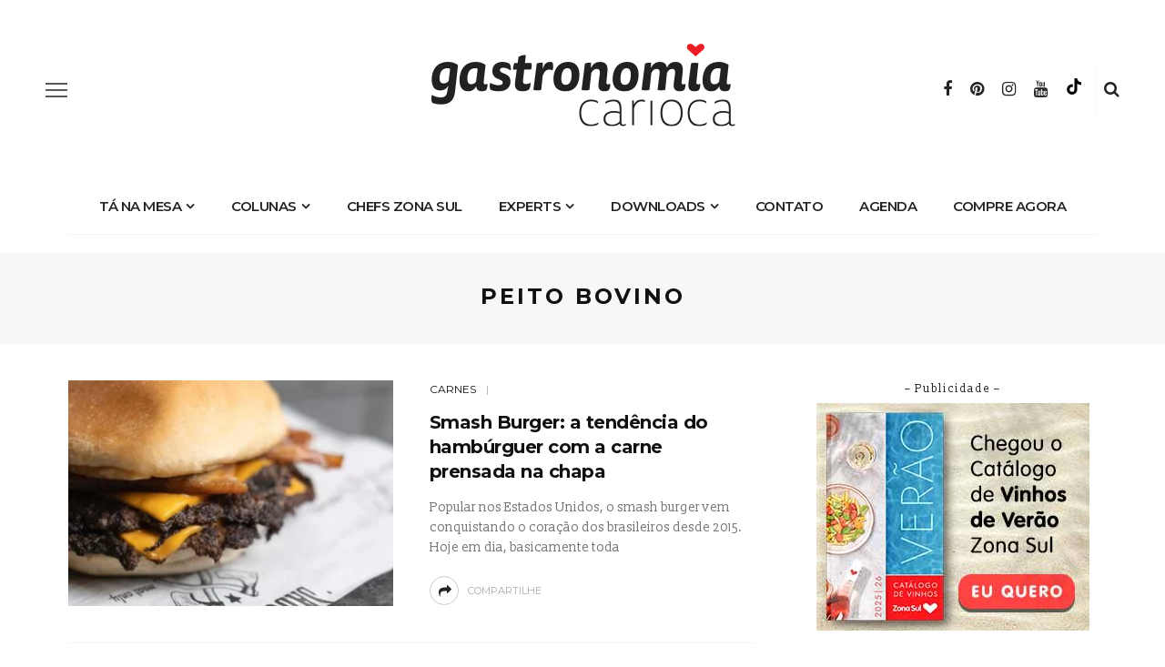

--- FILE ---
content_type: text/html; charset=UTF-8
request_url: https://gastronomiacarioca.zonasul.com.br/tag/peito-bovino/
body_size: 19168
content:
<!DOCTYPE html>
<html lang="pt-BR">
<head>
<meta name="google-site-verification" content="jPLKdZgMwO350hdJdvPpIA4GiwFovFJD1WvXAutr5tc" />
<!-- Google Tag Manager -->
<script>(function(w,d,s,l,i){w[l]=w[l]||[];w[l].push({'gtm.start':
new Date().getTime(),event:'gtm.js'});var f=d.getElementsByTagName(s)[0],
j=d.createElement(s),dl=l!='dataLayer'?'&l='+l:'';j.async=true;j.src=
'https://www.googletagmanager.com/gtm.js?id='+i+dl;f.parentNode.insertBefore(j,f);
})(window,document,'script','dataLayer','GTM-WXFC8WF');</script>
<!-- End Google Tag Manager -->
<!-- Facebook Pixel Code -->
<script>
!function(f,b,e,v,n,t,s)
{if(f.fbq)return;n=f.fbq=function(){n.callMethod?
n.callMethod.apply(n,arguments):n.queue.push(arguments)};
if(!f._fbq)f._fbq=n;n.push=n;n.loaded=!0;n.version='2.0';
n.queue=[];t=b.createElement(e);t.async=!0;
t.src=v;s=b.getElementsByTagName(e)[0];
s.parentNode.insertBefore(t,s)}(window, document,'script',
'https://connect.facebook.net/en_US/fbevents.js');
fbq('init', '415103432504138');
fbq('track', 'PageView');
</script>
<noscript><img height="1" width="1" style="display:none"
src="https://www.facebook.com/tr?id=415103432504138&ev=PageView&noscript=1"
/></noscript>
<!-- End Facebook Pixel Code -->
<!-- Global site tag (gtag.js) - Google Analytics -->
<script async src="https://www.googletagmanager.com/gtag/js?id=UA-169823258-1"></script>
<script>
window.dataLayer = window.dataLayer || [];
function gtag(){dataLayer.push(arguments);}
gtag('js', new Date());
gtag('config', 'UA-169823258-1');
</script>
<meta charset="UTF-8"/>
<meta http-equiv="X-UA-Compatible" content="IE=edge">
<meta name="viewport" content="width=device-width, initial-scale=1.0">
<link rel="profile" href="https://gmpg.org/xfn/11"/>
<link rel="pingback" href="https://gastronomiacarioca.zonasul.com.br/xmlrpc.php"/>
<meta name='robots' content='index, follow, max-image-preview:large, max-snippet:-1, max-video-preview:-1' />
<!-- This site is optimized with the Yoast SEO plugin v26.6 - https://yoast.com/wordpress/plugins/seo/ -->
<title>Arquivos peito bovino - Gastronomia Carioca</title>
<link rel="canonical" href="https://gastronomiacarioca.zonasul.com.br/tag/peito-bovino/" />
<meta property="og:locale" content="pt_BR" />
<meta property="og:type" content="article" />
<meta property="og:title" content="Arquivos peito bovino - Gastronomia Carioca" />
<meta property="og:url" content="https://gastronomiacarioca.zonasul.com.br/tag/peito-bovino/" />
<meta property="og:site_name" content="Gastronomia Carioca" />
<meta property="og:image" content="https://gastronomiacarioca.zonasul.com.br/wp-content/uploads/2020/06/open_graph_gastronomia_carioca.jpg" />
<meta property="og:image:width" content="1200" />
<meta property="og:image:height" content="630" />
<meta property="og:image:type" content="image/jpeg" />
<meta name="twitter:card" content="summary_large_image" />
<script type="application/ld+json" class="yoast-schema-graph">{"@context":"https://schema.org","@graph":[{"@type":"CollectionPage","@id":"https://gastronomiacarioca.zonasul.com.br/tag/peito-bovino/","url":"https://gastronomiacarioca.zonasul.com.br/tag/peito-bovino/","name":"Arquivos peito bovino - Gastronomia Carioca","isPartOf":{"@id":"https://gastronomiacarioca.zonasul.com.br/#website"},"primaryImageOfPage":{"@id":"https://gastronomiacarioca.zonasul.com.br/tag/peito-bovino/#primaryimage"},"image":{"@id":"https://gastronomiacarioca.zonasul.com.br/tag/peito-bovino/#primaryimage"},"thumbnailUrl":"https://gastronomiacarioca.zonasul.com.br/wp-content/uploads/2022/05/smash_burger_sabor_doc_destaque_zona_sul.jpg","breadcrumb":{"@id":"https://gastronomiacarioca.zonasul.com.br/tag/peito-bovino/#breadcrumb"},"inLanguage":"pt-BR"},{"@type":"ImageObject","inLanguage":"pt-BR","@id":"https://gastronomiacarioca.zonasul.com.br/tag/peito-bovino/#primaryimage","url":"https://gastronomiacarioca.zonasul.com.br/wp-content/uploads/2022/05/smash_burger_sabor_doc_destaque_zona_sul.jpg","contentUrl":"https://gastronomiacarioca.zonasul.com.br/wp-content/uploads/2022/05/smash_burger_sabor_doc_destaque_zona_sul.jpg","width":1200,"height":800},{"@type":"BreadcrumbList","@id":"https://gastronomiacarioca.zonasul.com.br/tag/peito-bovino/#breadcrumb","itemListElement":[{"@type":"ListItem","position":1,"name":"Início","item":"https://gastronomiacarioca.zonasul.com.br/"},{"@type":"ListItem","position":2,"name":"peito bovino"}]},{"@type":"WebSite","@id":"https://gastronomiacarioca.zonasul.com.br/#website","url":"https://gastronomiacarioca.zonasul.com.br/","name":"Gastronomia Carioca","description":"Um blog pra quem gosta de comer e viver bem","potentialAction":[{"@type":"SearchAction","target":{"@type":"EntryPoint","urlTemplate":"https://gastronomiacarioca.zonasul.com.br/?s={search_term_string}"},"query-input":{"@type":"PropertyValueSpecification","valueRequired":true,"valueName":"search_term_string"}}],"inLanguage":"pt-BR"}]}</script>
<!-- / Yoast SEO plugin. -->
<link rel='dns-prefetch' href='//fonts.googleapis.com' />
<link rel="alternate" type="application/rss+xml" title="Feed para Gastronomia Carioca &raquo;" href="https://gastronomiacarioca.zonasul.com.br/feed/" />
<link rel="alternate" type="application/rss+xml" title="Feed de comentários para Gastronomia Carioca &raquo;" href="https://gastronomiacarioca.zonasul.com.br/comments/feed/" />
<link rel="alternate" type="text/calendar" title="Gastronomia Carioca &raquo; do iCal Feed" href="https://gastronomiacarioca.zonasul.com.br/eventos/?ical=1" />
<link rel="alternate" type="application/rss+xml" title="Feed de tag para Gastronomia Carioca &raquo; peito bovino" href="https://gastronomiacarioca.zonasul.com.br/tag/peito-bovino/feed/" />
<style>
.lazyload,
.lazyloading {
max-width: 100%;
}
</style>
<style id='wp-img-auto-sizes-contain-inline-css'>
img:is([sizes=auto i],[sizes^="auto," i]){contain-intrinsic-size:3000px 1500px}
/*# sourceURL=wp-img-auto-sizes-contain-inline-css */
</style>
<!-- <link rel='stylesheet' id='fa-buttons-css' href='https://gastronomiacarioca.zonasul.com.br/wp-content/themes/look/assets/css/fa-buttons.css?ver=0.1.0' media='all' /> -->
<!-- <link rel='stylesheet' id='look_ruby_plugin_core_style-css' href='https://gastronomiacarioca.zonasul.com.br/wp-content/plugins/look-ruby-core/assets/core.css?ver=5.1' media='all' /> -->
<link rel="stylesheet" type="text/css" href="//gastronomiacarioca.zonasul.com.br/wp-content/cache/wpfc-minified/k2c2b1et/ffqub.css" media="all"/>
<link rel='stylesheet' id='google-font-playfair-display-raleway-css' href='https://fonts.googleapis.com/css?family=Raleway%3A400%2C500%2C600%2C700&#038;subset=latin-ext&#038;display=swap' media='all' />
<!-- <link rel='stylesheet' id='wp-block-library-css' href='https://gastronomiacarioca.zonasul.com.br/wp-includes/css/dist/block-library/style.min.css?ver=6.9' media='all' /> -->
<link rel="stylesheet" type="text/css" href="//gastronomiacarioca.zonasul.com.br/wp-content/cache/wpfc-minified/moc04xz6/ffqtr.css" media="all"/>
<style id='wp-block-paragraph-inline-css'>
.is-small-text{font-size:.875em}.is-regular-text{font-size:1em}.is-large-text{font-size:2.25em}.is-larger-text{font-size:3em}.has-drop-cap:not(:focus):first-letter{float:left;font-size:8.4em;font-style:normal;font-weight:100;line-height:.68;margin:.05em .1em 0 0;text-transform:uppercase}body.rtl .has-drop-cap:not(:focus):first-letter{float:none;margin-left:.1em}p.has-drop-cap.has-background{overflow:hidden}:root :where(p.has-background){padding:1.25em 2.375em}:where(p.has-text-color:not(.has-link-color)) a{color:inherit}p.has-text-align-left[style*="writing-mode:vertical-lr"],p.has-text-align-right[style*="writing-mode:vertical-rl"]{rotate:180deg}
/*# sourceURL=https://gastronomiacarioca.zonasul.com.br/wp-includes/blocks/paragraph/style.min.css */
</style>
<style id='global-styles-inline-css'>
:root{--wp--preset--aspect-ratio--square: 1;--wp--preset--aspect-ratio--4-3: 4/3;--wp--preset--aspect-ratio--3-4: 3/4;--wp--preset--aspect-ratio--3-2: 3/2;--wp--preset--aspect-ratio--2-3: 2/3;--wp--preset--aspect-ratio--16-9: 16/9;--wp--preset--aspect-ratio--9-16: 9/16;--wp--preset--color--black: #000000;--wp--preset--color--cyan-bluish-gray: #abb8c3;--wp--preset--color--white: #ffffff;--wp--preset--color--pale-pink: #f78da7;--wp--preset--color--vivid-red: #cf2e2e;--wp--preset--color--luminous-vivid-orange: #ff6900;--wp--preset--color--luminous-vivid-amber: #fcb900;--wp--preset--color--light-green-cyan: #7bdcb5;--wp--preset--color--vivid-green-cyan: #00d084;--wp--preset--color--pale-cyan-blue: #8ed1fc;--wp--preset--color--vivid-cyan-blue: #0693e3;--wp--preset--color--vivid-purple: #9b51e0;--wp--preset--gradient--vivid-cyan-blue-to-vivid-purple: linear-gradient(135deg,rgb(6,147,227) 0%,rgb(155,81,224) 100%);--wp--preset--gradient--light-green-cyan-to-vivid-green-cyan: linear-gradient(135deg,rgb(122,220,180) 0%,rgb(0,208,130) 100%);--wp--preset--gradient--luminous-vivid-amber-to-luminous-vivid-orange: linear-gradient(135deg,rgb(252,185,0) 0%,rgb(255,105,0) 100%);--wp--preset--gradient--luminous-vivid-orange-to-vivid-red: linear-gradient(135deg,rgb(255,105,0) 0%,rgb(207,46,46) 100%);--wp--preset--gradient--very-light-gray-to-cyan-bluish-gray: linear-gradient(135deg,rgb(238,238,238) 0%,rgb(169,184,195) 100%);--wp--preset--gradient--cool-to-warm-spectrum: linear-gradient(135deg,rgb(74,234,220) 0%,rgb(151,120,209) 20%,rgb(207,42,186) 40%,rgb(238,44,130) 60%,rgb(251,105,98) 80%,rgb(254,248,76) 100%);--wp--preset--gradient--blush-light-purple: linear-gradient(135deg,rgb(255,206,236) 0%,rgb(152,150,240) 100%);--wp--preset--gradient--blush-bordeaux: linear-gradient(135deg,rgb(254,205,165) 0%,rgb(254,45,45) 50%,rgb(107,0,62) 100%);--wp--preset--gradient--luminous-dusk: linear-gradient(135deg,rgb(255,203,112) 0%,rgb(199,81,192) 50%,rgb(65,88,208) 100%);--wp--preset--gradient--pale-ocean: linear-gradient(135deg,rgb(255,245,203) 0%,rgb(182,227,212) 50%,rgb(51,167,181) 100%);--wp--preset--gradient--electric-grass: linear-gradient(135deg,rgb(202,248,128) 0%,rgb(113,206,126) 100%);--wp--preset--gradient--midnight: linear-gradient(135deg,rgb(2,3,129) 0%,rgb(40,116,252) 100%);--wp--preset--font-size--small: 13px;--wp--preset--font-size--medium: 20px;--wp--preset--font-size--large: 36px;--wp--preset--font-size--x-large: 42px;--wp--preset--spacing--20: 0.44rem;--wp--preset--spacing--30: 0.67rem;--wp--preset--spacing--40: 1rem;--wp--preset--spacing--50: 1.5rem;--wp--preset--spacing--60: 2.25rem;--wp--preset--spacing--70: 3.38rem;--wp--preset--spacing--80: 5.06rem;--wp--preset--shadow--natural: 6px 6px 9px rgba(0, 0, 0, 0.2);--wp--preset--shadow--deep: 12px 12px 50px rgba(0, 0, 0, 0.4);--wp--preset--shadow--sharp: 6px 6px 0px rgba(0, 0, 0, 0.2);--wp--preset--shadow--outlined: 6px 6px 0px -3px rgb(255, 255, 255), 6px 6px rgb(0, 0, 0);--wp--preset--shadow--crisp: 6px 6px 0px rgb(0, 0, 0);}:where(.is-layout-flex){gap: 0.5em;}:where(.is-layout-grid){gap: 0.5em;}body .is-layout-flex{display: flex;}.is-layout-flex{flex-wrap: wrap;align-items: center;}.is-layout-flex > :is(*, div){margin: 0;}body .is-layout-grid{display: grid;}.is-layout-grid > :is(*, div){margin: 0;}:where(.wp-block-columns.is-layout-flex){gap: 2em;}:where(.wp-block-columns.is-layout-grid){gap: 2em;}:where(.wp-block-post-template.is-layout-flex){gap: 1.25em;}:where(.wp-block-post-template.is-layout-grid){gap: 1.25em;}.has-black-color{color: var(--wp--preset--color--black) !important;}.has-cyan-bluish-gray-color{color: var(--wp--preset--color--cyan-bluish-gray) !important;}.has-white-color{color: var(--wp--preset--color--white) !important;}.has-pale-pink-color{color: var(--wp--preset--color--pale-pink) !important;}.has-vivid-red-color{color: var(--wp--preset--color--vivid-red) !important;}.has-luminous-vivid-orange-color{color: var(--wp--preset--color--luminous-vivid-orange) !important;}.has-luminous-vivid-amber-color{color: var(--wp--preset--color--luminous-vivid-amber) !important;}.has-light-green-cyan-color{color: var(--wp--preset--color--light-green-cyan) !important;}.has-vivid-green-cyan-color{color: var(--wp--preset--color--vivid-green-cyan) !important;}.has-pale-cyan-blue-color{color: var(--wp--preset--color--pale-cyan-blue) !important;}.has-vivid-cyan-blue-color{color: var(--wp--preset--color--vivid-cyan-blue) !important;}.has-vivid-purple-color{color: var(--wp--preset--color--vivid-purple) !important;}.has-black-background-color{background-color: var(--wp--preset--color--black) !important;}.has-cyan-bluish-gray-background-color{background-color: var(--wp--preset--color--cyan-bluish-gray) !important;}.has-white-background-color{background-color: var(--wp--preset--color--white) !important;}.has-pale-pink-background-color{background-color: var(--wp--preset--color--pale-pink) !important;}.has-vivid-red-background-color{background-color: var(--wp--preset--color--vivid-red) !important;}.has-luminous-vivid-orange-background-color{background-color: var(--wp--preset--color--luminous-vivid-orange) !important;}.has-luminous-vivid-amber-background-color{background-color: var(--wp--preset--color--luminous-vivid-amber) !important;}.has-light-green-cyan-background-color{background-color: var(--wp--preset--color--light-green-cyan) !important;}.has-vivid-green-cyan-background-color{background-color: var(--wp--preset--color--vivid-green-cyan) !important;}.has-pale-cyan-blue-background-color{background-color: var(--wp--preset--color--pale-cyan-blue) !important;}.has-vivid-cyan-blue-background-color{background-color: var(--wp--preset--color--vivid-cyan-blue) !important;}.has-vivid-purple-background-color{background-color: var(--wp--preset--color--vivid-purple) !important;}.has-black-border-color{border-color: var(--wp--preset--color--black) !important;}.has-cyan-bluish-gray-border-color{border-color: var(--wp--preset--color--cyan-bluish-gray) !important;}.has-white-border-color{border-color: var(--wp--preset--color--white) !important;}.has-pale-pink-border-color{border-color: var(--wp--preset--color--pale-pink) !important;}.has-vivid-red-border-color{border-color: var(--wp--preset--color--vivid-red) !important;}.has-luminous-vivid-orange-border-color{border-color: var(--wp--preset--color--luminous-vivid-orange) !important;}.has-luminous-vivid-amber-border-color{border-color: var(--wp--preset--color--luminous-vivid-amber) !important;}.has-light-green-cyan-border-color{border-color: var(--wp--preset--color--light-green-cyan) !important;}.has-vivid-green-cyan-border-color{border-color: var(--wp--preset--color--vivid-green-cyan) !important;}.has-pale-cyan-blue-border-color{border-color: var(--wp--preset--color--pale-cyan-blue) !important;}.has-vivid-cyan-blue-border-color{border-color: var(--wp--preset--color--vivid-cyan-blue) !important;}.has-vivid-purple-border-color{border-color: var(--wp--preset--color--vivid-purple) !important;}.has-vivid-cyan-blue-to-vivid-purple-gradient-background{background: var(--wp--preset--gradient--vivid-cyan-blue-to-vivid-purple) !important;}.has-light-green-cyan-to-vivid-green-cyan-gradient-background{background: var(--wp--preset--gradient--light-green-cyan-to-vivid-green-cyan) !important;}.has-luminous-vivid-amber-to-luminous-vivid-orange-gradient-background{background: var(--wp--preset--gradient--luminous-vivid-amber-to-luminous-vivid-orange) !important;}.has-luminous-vivid-orange-to-vivid-red-gradient-background{background: var(--wp--preset--gradient--luminous-vivid-orange-to-vivid-red) !important;}.has-very-light-gray-to-cyan-bluish-gray-gradient-background{background: var(--wp--preset--gradient--very-light-gray-to-cyan-bluish-gray) !important;}.has-cool-to-warm-spectrum-gradient-background{background: var(--wp--preset--gradient--cool-to-warm-spectrum) !important;}.has-blush-light-purple-gradient-background{background: var(--wp--preset--gradient--blush-light-purple) !important;}.has-blush-bordeaux-gradient-background{background: var(--wp--preset--gradient--blush-bordeaux) !important;}.has-luminous-dusk-gradient-background{background: var(--wp--preset--gradient--luminous-dusk) !important;}.has-pale-ocean-gradient-background{background: var(--wp--preset--gradient--pale-ocean) !important;}.has-electric-grass-gradient-background{background: var(--wp--preset--gradient--electric-grass) !important;}.has-midnight-gradient-background{background: var(--wp--preset--gradient--midnight) !important;}.has-small-font-size{font-size: var(--wp--preset--font-size--small) !important;}.has-medium-font-size{font-size: var(--wp--preset--font-size--medium) !important;}.has-large-font-size{font-size: var(--wp--preset--font-size--large) !important;}.has-x-large-font-size{font-size: var(--wp--preset--font-size--x-large) !important;}
/*# sourceURL=global-styles-inline-css */
</style>
<style id='classic-theme-styles-inline-css'>
/*! This file is auto-generated */
.wp-block-button__link{color:#fff;background-color:#32373c;border-radius:9999px;box-shadow:none;text-decoration:none;padding:calc(.667em + 2px) calc(1.333em + 2px);font-size:1.125em}.wp-block-file__button{background:#32373c;color:#fff;text-decoration:none}
/*# sourceURL=/wp-includes/css/classic-themes.min.css */
</style>
<!-- <link rel='stylesheet' id='contact-form-7-css' href='https://gastronomiacarioca.zonasul.com.br/wp-content/plugins/contact-form-7/includes/css/styles.css?ver=6.1.4' media='all' /> -->
<!-- <link rel='stylesheet' id='look_ruby_external_style-css' href='https://gastronomiacarioca.zonasul.com.br/wp-content/themes/look/assets/external/external-style.css?ver=5.1' media='all' /> -->
<!-- <link rel='stylesheet' id='look_ruby_main_style-css' href='https://gastronomiacarioca.zonasul.com.br/wp-content/themes/look/assets/css/theme-style.css?ver=5.1' media='all' /> -->
<!-- <link rel='stylesheet' id='look_ruby_responsive_style-css' href='https://gastronomiacarioca.zonasul.com.br/wp-content/themes/look/assets/css/theme-responsive.css?ver=5.1' media='all' /> -->
<link rel="stylesheet" type="text/css" href="//gastronomiacarioca.zonasul.com.br/wp-content/cache/wpfc-minified/d7v2wujh/ffqtr.css" media="all"/>
<style id='look_ruby_responsive_style-inline-css'>
h1, h2, h3, h4, h5, h6,.post-counter, .logo-text, .banner-content-wrap, .post-review-score,.woocommerce .price, blockquote{ font-family :Montserrat;font-weight :700;}input, textarea, h3.comment-reply-title, .comment-title h3,.counter-element-right, .pagination-wrap{ font-family :Montserrat;}.post-title.is-big-title{ font-size: 28px; }.post-title.is-medium-title{ font-size: 20px; }.post-title.is-small-title, .post-title.is-mini-title{ font-size: 16px; }.single .post-title.single-title{ font-size: 34px; }.post-excerpt { font-size: 14px; }.entry { line-height:25px;}.main-nav-inner > li > a , .header-style-2 .nav-search-outer {line-height: 60px;height: 60px;}.header-style-2 .logo-image img {max-height: 60px;height: 60px;}
/*# sourceURL=look_ruby_responsive_style-inline-css */
</style>
<!-- <link rel='stylesheet' id='look_ruby_default_style-css' href='https://gastronomiacarioca.zonasul.com.br/wp-content/themes/look/style.css?ver=5.1' media='all' /> -->
<link rel="stylesheet" type="text/css" href="//gastronomiacarioca.zonasul.com.br/wp-content/cache/wpfc-minified/2kgouq0/ffqtr.css" media="all"/>
<link rel='stylesheet' id='redux-google-fonts-look_ruby_theme_options-css' href='https://fonts.googleapis.com/css?family=Slabo+13px%3A400%7CMontserrat%3A100%2C200%2C300%2C400%2C500%2C600%2C700%2C800%2C900%2C100italic%2C200italic%2C300italic%2C400italic%2C500italic%2C600italic%2C700italic%2C800italic%2C900italic%7CRaleway%3A700&#038;subset=latin-ext&#038;display=swap&#038;ver=1743018768' media='all' />
<script src='//gastronomiacarioca.zonasul.com.br/wp-content/cache/wpfc-minified/k9wajmmp/ffqtr.js' type="text/javascript"></script>
<!-- <script src="https://gastronomiacarioca.zonasul.com.br/wp-includes/js/jquery/jquery.min.js?ver=3.7.1" id="jquery-core-js"></script> -->
<!-- <script src="https://gastronomiacarioca.zonasul.com.br/wp-includes/js/jquery/jquery-migrate.min.js?ver=3.4.1" id="jquery-migrate-js"></script> -->
<link rel="https://api.w.org/" href="https://gastronomiacarioca.zonasul.com.br/wp-json/" /><link rel="alternate" title="JSON" type="application/json" href="https://gastronomiacarioca.zonasul.com.br/wp-json/wp/v2/tags/2180" /><link rel="EditURI" type="application/rsd+xml" title="RSD" href="https://gastronomiacarioca.zonasul.com.br/xmlrpc.php?rsd" />
<meta name="generator" content="WordPress 6.9" />
<meta name="tec-api-version" content="v1"><meta name="tec-api-origin" content="https://gastronomiacarioca.zonasul.com.br"><link rel="alternate" href="https://gastronomiacarioca.zonasul.com.br/wp-json/tribe/events/v1/events/?tags=peito-bovino" />		<script>
document.documentElement.className = document.documentElement.className.replace('no-js', 'js');
</script>
<style>
.no-js img.lazyload {
display: none;
}
figure.wp-block-image img.lazyloading {
min-width: 150px;
}
.lazyload,
.lazyloading {
--smush-placeholder-width: 100px;
--smush-placeholder-aspect-ratio: 1/1;
width: var(--smush-image-width, var(--smush-placeholder-width)) !important;
aspect-ratio: var(--smush-image-aspect-ratio, var(--smush-placeholder-aspect-ratio)) !important;
}
.lazyload, .lazyloading {
opacity: 0;
}
.lazyloaded {
opacity: 1;
transition: opacity 400ms;
transition-delay: 0ms;
}
</style>
<link rel="icon" href="https://gastronomiacarioca.zonasul.com.br/wp-content/uploads/2023/06/cropped-Gastronomia-Carioca-SIGLA-GC-Aprovada_Prancheta-1-32x32.png" sizes="32x32" />
<link rel="icon" href="https://gastronomiacarioca.zonasul.com.br/wp-content/uploads/2023/06/cropped-Gastronomia-Carioca-SIGLA-GC-Aprovada_Prancheta-1-192x192.png" sizes="192x192" />
<link rel="apple-touch-icon" href="https://gastronomiacarioca.zonasul.com.br/wp-content/uploads/2023/06/cropped-Gastronomia-Carioca-SIGLA-GC-Aprovada_Prancheta-1-180x180.png" />
<meta name="msapplication-TileImage" content="https://gastronomiacarioca.zonasul.com.br/wp-content/uploads/2023/06/cropped-Gastronomia-Carioca-SIGLA-GC-Aprovada_Prancheta-1-270x270.png" />
<style id="wp-custom-css">
div[class*="fa-"]:before, div[class*="fab-"]:before {
font-family:FontAwesome !important
}
.color-TikTok i {
background: url(https://gastronomiacarioca.zonasul.com.br/wp-content/themes/look/assets/images/tiktok.svg) center center no-repeat;
background-size: contain;
width: 18px;
height: 18px;
}		</style>
<style type="text/css" title="dynamic-css" class="options-output">.header-banner-wrap{background-color:#fff;background-repeat:repeat;background-size:inherit;background-attachment:fixed;background-position:center center;}.footer-inner{background-color:#111;background-repeat:no-repeat;background-size:cover;background-attachment:fixed;background-position:center center;}body{font-family:"Slabo 13px",Georgia, serif;line-height:25px;letter-spacing:0px;font-weight:400;font-style:normal;color:#242424;font-size:17px;}.post-title,.product_title,.widget_recent_entries li{font-family:Montserrat,Arial, Helvetica, sans-serif;text-transform:none;letter-spacing:-0.5px;font-weight:700;font-style:normal;color:#111;}.post-cat-info{font-family:Montserrat,Arial, Helvetica, sans-serif;text-transform:uppercase;font-weight:400;font-style:normal;color:#111;font-size:12px;}.post-meta-info,.share-bar-total,.block-view-more,.single-tag-wrap,.author-job,.nav-arrow,.comment-metadata time,.comment-list .reply,.edit-link{font-family:Montserrat,Arial, Helvetica, sans-serif;text-transform:uppercase;letter-spacing:0px;font-weight:400;font-style:normal;color:#aaaaaa;font-size:11px;}.main-nav-wrap,.off-canvas-nav-wrap{font-family:Montserrat,Arial, Helvetica, sans-serif;text-transform:uppercase;letter-spacing:-0.5px;font-weight:600;font-style:normal;font-size:15px;}.top-bar-menu{font-family:Montserrat;text-transform:capitalize;font-weight:400;font-style:normal;font-size:13px;}.block-title,.widget-title,section.products > h2{font-family:Raleway;text-transform:uppercase;letter-spacing:1px;font-weight:700;font-style:normal;color:#111;font-size:12px;}</style></head>
<body data-rsssl=1 class="archive tag tag-peito-bovino tag-2180 wp-theme-look tribe-no-js ruby-body is-full-width is-social-tooltip">
<!-- Google Tag Manager (noscript) -->
<noscript><iframe data-src="https://www.googletagmanager.com/ns.html?id=GTM-WXFC8WF"
height="0" width="0" style="display:none;visibility:hidden" src="[data-uri]" class="lazyload" data-load-mode="1"></iframe></noscript>
<!-- End Google Tag Manager (noscript) -->
<div class="off-canvas-wrap is-dark-text">
<div class="off-canvas-inner">
<a href="#" id="ruby-off-canvas-close-btn"><i class="ruby-close-btn" aria-hidden="true"></i></a>
<div class="social-link-info clearfix off-canvas-social-wrap"><a class="color-facebook" title="Facebook" href="https://www.facebook.com/zonasulsupermercado" target="_blank"><i class="fa fa-facebook"></i></a><a class="color-pinterest" title="Pinterest" href="https://br.pinterest.com/zonasulsupermercado/" target="_blank"><i class="fa fa-pinterest"></i></a><a class="color-instagram" title="Instagram" href="https://www.instagram.com/zonasulsupermercado/" target="_blank"><i class="fa fa-instagram"></i></a><a class="color-youtube" title="Youtube" href="https://www.youtube.com/user/SuperZonaSulVideos" target="_blank"><i class="fa fa-youtube"></i></a><a class="color-TikTok" title="TikTok" href="https://www.tiktok.com/@zonasulsupermercado" target="_blank"><i class="fa fa fa-tiktok"></i></a></div>					
<div id="off-canvas-navigation" class="off-canvas-nav-wrap">
<ul id="menu-main-menu" class="off-canvas-nav-inner"><li id="menu-item-610" class="menu-item menu-item-type-taxonomy menu-item-object-category menu-item-has-children menu-item-610 is-category-48"><a href="https://gastronomiacarioca.zonasul.com.br/category/tanamesa/">Tá na mesa</a>
<ul class="sub-menu">
<li id="menu-item-611" class="menu-item menu-item-type-taxonomy menu-item-object-category menu-item-611 is-category-137"><a href="https://gastronomiacarioca.zonasul.com.br/category/tanamesa/azeites-e-temperos/">Azeites e temperos</a></li>
<li id="menu-item-16208" class="menu-item menu-item-type-taxonomy menu-item-object-category menu-item-16208 is-category-585"><a href="https://gastronomiacarioca.zonasul.com.br/category/tanamesa/bebidas-e-destilados/">Bebidas e Destilados</a></li>
<li id="menu-item-7420" class="menu-item menu-item-type-taxonomy menu-item-object-category menu-item-7420 is-category-135"><a href="https://gastronomiacarioca.zonasul.com.br/category/tanamesa/bebidas-sem-alcool/">Bebidas sem álcool</a></li>
<li id="menu-item-7419" class="menu-item menu-item-type-taxonomy menu-item-object-category menu-item-7419 is-category-133"><a href="https://gastronomiacarioca.zonasul.com.br/category/tanamesa/bomboniere/">Bomboniere</a></li>
<li id="menu-item-1225" class="menu-item menu-item-type-taxonomy menu-item-object-category menu-item-1225 is-category-140"><a href="https://gastronomiacarioca.zonasul.com.br/category/tanamesa/cafes/">Cafés</a></li>
<li id="menu-item-650" class="menu-item menu-item-type-taxonomy menu-item-object-category menu-item-650 is-category-143"><a href="https://gastronomiacarioca.zonasul.com.br/category/tanamesa/carnes/">Carnes</a></li>
<li id="menu-item-7422" class="menu-item menu-item-type-taxonomy menu-item-object-category menu-item-7422 is-category-139"><a href="https://gastronomiacarioca.zonasul.com.br/category/tanamesa/cereais-e-matinais/">Cereais e matinais</a></li>
<li id="menu-item-669" class="menu-item menu-item-type-taxonomy menu-item-object-category menu-item-669 is-category-132"><a href="https://gastronomiacarioca.zonasul.com.br/category/tanamesa/cerveja/">Cerveja</a></li>
<li id="menu-item-687" class="menu-item menu-item-type-taxonomy menu-item-object-category menu-item-687 is-category-138"><a href="https://gastronomiacarioca.zonasul.com.br/category/tanamesa/hortifruti/">Hortifruti</a></li>
<li id="menu-item-1051" class="menu-item menu-item-type-taxonomy menu-item-object-category menu-item-1051 is-category-142"><a href="https://gastronomiacarioca.zonasul.com.br/category/tanamesa/paes-e-massas/">Pães e Massas</a></li>
<li id="menu-item-612" class="menu-item menu-item-type-taxonomy menu-item-object-category menu-item-612 is-category-144"><a href="https://gastronomiacarioca.zonasul.com.br/category/tanamesa/patisserie/">Patisserie</a></li>
<li id="menu-item-1148" class="menu-item menu-item-type-taxonomy menu-item-object-category menu-item-1148 is-category-141"><a href="https://gastronomiacarioca.zonasul.com.br/category/tanamesa/peixes-e-frutos-do-mar/">Peixes e frutos do mar</a></li>
<li id="menu-item-1320" class="menu-item menu-item-type-taxonomy menu-item-object-category menu-item-1320 is-category-50"><a href="https://gastronomiacarioca.zonasul.com.br/category/tanamesa/produtos/">Produtos</a></li>
<li id="menu-item-753" class="menu-item menu-item-type-taxonomy menu-item-object-category menu-item-753 is-category-134"><a href="https://gastronomiacarioca.zonasul.com.br/category/tanamesa/queijos-e-frios/">Queijos e Frios</a></li>
<li id="menu-item-883" class="menu-item menu-item-type-taxonomy menu-item-object-category menu-item-883 is-category-136"><a href="https://gastronomiacarioca.zonasul.com.br/category/tanamesa/vinhos-e-espumantes/">Vinhos e espumantes</a></li>
</ul>
</li>
<li id="menu-item-605" class="menu-item menu-item-type-taxonomy menu-item-object-category menu-item-has-children menu-item-605 is-category-2"><a href="https://gastronomiacarioca.zonasul.com.br/category/colunas/">Colunas</a>
<ul class="sub-menu">
<li id="menu-item-607" class="menu-item menu-item-type-taxonomy menu-item-object-category menu-item-607 is-category-4"><a href="https://gastronomiacarioca.zonasul.com.br/category/colunas/bem-estar/">Bem-estar</a></li>
<li id="menu-item-608" class="menu-item menu-item-type-taxonomy menu-item-object-category menu-item-608 is-category-83"><a href="https://gastronomiacarioca.zonasul.com.br/category/colunas/convidados/">Convidados</a></li>
<li id="menu-item-609" class="menu-item menu-item-type-taxonomy menu-item-object-category menu-item-609 is-category-126"><a href="https://gastronomiacarioca.zonasul.com.br/category/colunas/de-onde-vem/">De onde vem</a></li>
<li id="menu-item-7727" class="menu-item menu-item-type-taxonomy menu-item-object-category menu-item-7727 is-category-1105"><a href="https://gastronomiacarioca.zonasul.com.br/category/colunas/mais-sustentavel/">Mais sustentável</a></li>
<li id="menu-item-606" class="menu-item menu-item-type-taxonomy menu-item-object-category menu-item-606 is-category-5"><a href="https://gastronomiacarioca.zonasul.com.br/category/colunas/o-que-ta-rolando/">O que tá rolando</a></li>
<li id="menu-item-17552" class="menu-item menu-item-type-taxonomy menu-item-object-category menu-item-17552 is-category-2817"><a href="https://gastronomiacarioca.zonasul.com.br/category/colunas/roteiros/">Roteiros</a></li>
</ul>
</li>
<li id="menu-item-18314" class="menu-item menu-item-type-taxonomy menu-item-object-category menu-item-18314 is-category-2943"><a href="https://gastronomiacarioca.zonasul.com.br/category/chefs-zona-sul/">Chefs Zona Sul</a></li>
<li id="menu-item-545" class="menu-item menu-item-type-taxonomy menu-item-object-category menu-item-has-children menu-item-545 is-category-104"><a href="https://gastronomiacarioca.zonasul.com.br/category/experts/">Experts</a>
<ul class="sub-menu">
<li id="menu-item-13608" class="menu-item menu-item-type-custom menu-item-object-custom menu-item-13608"><a href="https://gastronomiacarioca.zonasul.com.br/index.php/author/guedeszs/">André Guedes</a></li>
<li id="menu-item-13600" class="menu-item menu-item-type-custom menu-item-object-custom menu-item-13600"><a href="https://gastronomiacarioca.zonasul.com.br/author/ohatazs/">Carlos Ohata</a></li>
<li id="menu-item-23826" class="menu-item menu-item-type-custom menu-item-object-custom menu-item-23826"><a href="https://gastronomiacarioca.zonasul.com.br/index.php/author/claudiopintozs/">Claudio Pinto</a></li>
<li id="menu-item-13606" class="menu-item menu-item-type-custom menu-item-object-custom menu-item-13606"><a href="https://gastronomiacarioca.zonasul.com.br/index.php/author/lidyzs/">Christophe Lidy</a></li>
<li id="menu-item-15576" class="menu-item menu-item-type-custom menu-item-object-custom menu-item-15576"><a href="https://gastronomiacarioca.zonasul.com.br/index.php/author/jimmyogrozs">Jimmy Ogro</a></li>
<li id="menu-item-13609" class="menu-item menu-item-type-custom menu-item-object-custom menu-item-13609"><a href="https://gastronomiacarioca.zonasul.com.br/index.php/author/josepadilhazs">José Padilha</a></li>
<li id="menu-item-13613" class="menu-item menu-item-type-custom menu-item-object-custom menu-item-13613"><a href="https://gastronomiacarioca.zonasul.com.br/author/lorenaabreuzs/">Lorena Abreu</a></li>
<li id="menu-item-13603" class="menu-item menu-item-type-custom menu-item-object-custom menu-item-13603"><a href="https://gastronomiacarioca.zonasul.com.br/author/mscofano/">Marcelo Scofano</a></li>
<li id="menu-item-13604" class="menu-item menu-item-type-custom menu-item-object-custom menu-item-13604"><a href="https://gastronomiacarioca.zonasul.com.br/author/tassinarizs/">Paulo Tassinari</a></li>
<li id="menu-item-13612" class="menu-item menu-item-type-custom menu-item-object-custom menu-item-13612"><a href="https://gastronomiacarioca.zonasul.com.br/index.php/author/stanbritozs/">Stanislas Brito</a></li>
</ul>
</li>
<li id="menu-item-2246" class="menu-item menu-item-type-taxonomy menu-item-object-category menu-item-has-children menu-item-2246 is-category-572"><a href="https://gastronomiacarioca.zonasul.com.br/category/downloads/">Downloads</a>
<ul class="sub-menu">
<li id="menu-item-17316" class="menu-item menu-item-type-taxonomy menu-item-object-category menu-item-17316 is-category-2773"><a href="https://gastronomiacarioca.zonasul.com.br/category/downloads/cardapios/">Cardápios</a></li>
<li id="menu-item-6798" class="menu-item menu-item-type-taxonomy menu-item-object-category menu-item-6798 is-category-1014"><a href="https://gastronomiacarioca.zonasul.com.br/category/downloads/catalogos/">Catálogos</a></li>
<li id="menu-item-6799" class="menu-item menu-item-type-taxonomy menu-item-object-category menu-item-6799 is-category-1015"><a href="https://gastronomiacarioca.zonasul.com.br/category/downloads/ebooks/">E-books</a></li>
<li id="menu-item-6800" class="menu-item menu-item-type-taxonomy menu-item-object-category menu-item-6800 is-category-1013"><a href="https://gastronomiacarioca.zonasul.com.br/category/downloads/encarte-digital/">Encarte digital</a></li>
</ul>
</li>
<li id="menu-item-17317" class="menu-item menu-item-type-custom menu-item-object-custom menu-item-17317"><a target="_blank" href="https://www.zonasul.com.br/ajuda/fale-conosco" title="Fale com Zona Sul">Contato</a></li>
<li id="menu-item-25501" class="menu-item menu-item-type-custom menu-item-object-custom menu-item-25501"><a href="https://gastronomiacarioca.zonasul.com.br/eventos/">Agenda</a></li>
<li id="menu-item-9996" class="menu-item menu-item-type-custom menu-item-object-custom menu-item-9996"><a target="_blank" href="https://www.zonasul.com.br?utm_source=BLOG_PARA_ECOOM&#038;utm_medium=HOME&#038;utm_campaign=HEADER_COMPRE_AGORA&#038;utm_content=DATA_04_05_2022">Compre agora</a></li>
</ul>		</div>
<div class="off-canvas-widget-section-wrap sidebar-wrap">
<div class="sidebar-inner">
<section id="search-3" class="widget widget_search"><form  method="get" action="https://gastronomiacarioca.zonasul.com.br/">
<div class="ruby-search">
<span class="ruby-search-input"><input type="text" class="field" placeholder="Digite e aperte enter&hellip;" value="" name="s" title="Buscar por:"/></span>
<span class="ruby-search-submit"><input type="submit" value="" /><i class="fa fa-search"></i></span>
</div>
</form>
</section><section id="look_ruby_sb_widget_post-3" class="widget sb-widget-post"><div class="widget-title block-title"><h3>Mais recentes</h3></div><div class="post-widget-inner style-4"><div class="post-outer"><article itemscope itemtype="https://schema.org/Article" class="post-wrap post-list-small clearfix post-28252 post type-post status-publish format-standard has-post-thumbnail hentry category-hortifruti category-tanamesa tag-gastronomia tag-gastronomia-carioca tag-lorena-abreu tag-receitas tag-ta-na-mesa tag-zona-sul">
<div class="post-thumb-outer">
<div class=" post-thumb is-image ruby-holder"><a href="https://gastronomiacarioca.zonasul.com.br/salada-de-verao-frutas/" title="Salada de verão: como turbinar suas saladas utilizando frutas sazonais" rel="bookmark"><span class="thumbnail-resize"><img width="110" height="85" data-src="https://gastronomiacarioca.zonasul.com.br/wp-content/uploads/2026/01/salada_camarao_frutas_ilustrativa_zona_sul-110x85.jpg" class="attachment-look_ruby_110x85 size-look_ruby_110x85 wp-post-image lazyload" alt="" decoding="async" src="[data-uri]" style="--smush-placeholder-width: 110px; --smush-placeholder-aspect-ratio: 110/85;" /></span></a></div>					</div>
<div class="post-header">
<header class="entry-header">
<h6 class="post-title is-mini-title" itemprop="headline"><a href="https://gastronomiacarioca.zonasul.com.br/salada-de-verao-frutas/" title="Salada de verão: como turbinar suas saladas utilizando frutas sazonais">Salada de verão: como turbinar suas saladas utilizando frutas sazonais</a></h6>		</header>
<div class="post-meta-info"><span class="meta-info-el meta-info-date">
<span class="meta-date">15 de janeiro de 2026</span>
</span>
</div>		<aside class="post-meta hidden">
<meta itemprop="mainEntityOfPage" content="https://gastronomiacarioca.zonasul.com.br/salada-de-verao-frutas/">
<span class="vcard author" itemprop="author" content="Equipe Zona Sul"><span class="fn">Equipe Zona Sul</span></span>
<time class="date published entry-date" datetime="2026-01-15T13:45:50+00:00" content="2026-01-15T13:45:50+00:00" itemprop="datePublished">15 de janeiro de 2026</time>
<meta class="updated" itemprop="dateModified" content="2026-01-15T13:45:54+00:00">
<span itemprop="publisher" itemscope itemtype="https://schema.org/Organization">
<meta itemprop="name" content="Gastronomia Carioca">
<span itemprop="logo" itemscope itemtype="https://schema.org/ImageObject">
<meta itemprop="url" content="https://gastronomiacarioca.zonasul.com.br/wp-content/uploads/2020/05/gastronomia_Carioca_logo-1.png">
</span>
</span>
<span itemprop="image" itemscope itemtype="https://schema.org/ImageObject">
<meta itemprop="url" content="https://gastronomiacarioca.zonasul.com.br/wp-content/uploads/2026/01/salada_camarao_frutas_ilustrativa_zona_sul.jpg">
<meta itemprop="width" content="1200">
<meta itemprop="height" content="800">
</span>
</aside>
</div>
</article><span class="post-counter">1</span></div><div class="post-outer"><article itemscope itemtype="https://schema.org/Article" class="post-wrap post-list-small clearfix post-28303 post type-post status-publish format-standard has-post-thumbnail hentry category-chefs-zona-sul category-colunas category-o-que-ta-rolando tag-cafe-da-manha tag-carnes tag-chefs-zona-sul tag-churrasco tag-colunas tag-jane-pereira tag-o-que-ta-rolando tag-receitas tag-salada-bar">
<div class="post-thumb-outer">
<div class=" post-thumb is-image ruby-holder"><a href="https://gastronomiacarioca.zonasul.com.br/chef-zona-sul-jane-pereira/" title="Chef Jane Pereira: um talento formado na brasa" rel="bookmark"><span class="thumbnail-resize"><img width="110" height="85" data-src="https://gastronomiacarioca.zonasul.com.br/wp-content/uploads/2026/01/destaque_jane_pereira_zona_sul_foto-110x85.jpg" class="attachment-look_ruby_110x85 size-look_ruby_110x85 wp-post-image lazyload" alt="" decoding="async" src="[data-uri]" style="--smush-placeholder-width: 110px; --smush-placeholder-aspect-ratio: 110/85;" /></span></a></div>					</div>
<div class="post-header">
<header class="entry-header">
<h6 class="post-title is-mini-title" itemprop="headline"><a href="https://gastronomiacarioca.zonasul.com.br/chef-zona-sul-jane-pereira/" title="Chef Jane Pereira: um talento formado na brasa">Chef Jane Pereira: um talento formado na brasa</a></h6>		</header>
<div class="post-meta-info"><span class="meta-info-el meta-info-date">
<span class="meta-date">15 de janeiro de 2026</span>
</span>
</div>		<aside class="post-meta hidden">
<meta itemprop="mainEntityOfPage" content="https://gastronomiacarioca.zonasul.com.br/chef-zona-sul-jane-pereira/">
<span class="vcard author" itemprop="author" content="Equipe Zona Sul"><span class="fn">Equipe Zona Sul</span></span>
<time class="date published entry-date" datetime="2026-01-15T12:53:06+00:00" content="2026-01-15T12:53:06+00:00" itemprop="datePublished">15 de janeiro de 2026</time>
<meta class="updated" itemprop="dateModified" content="2026-01-15T15:18:41+00:00">
<span itemprop="publisher" itemscope itemtype="https://schema.org/Organization">
<meta itemprop="name" content="Gastronomia Carioca">
<span itemprop="logo" itemscope itemtype="https://schema.org/ImageObject">
<meta itemprop="url" content="https://gastronomiacarioca.zonasul.com.br/wp-content/uploads/2020/05/gastronomia_Carioca_logo-1.png">
</span>
</span>
<span itemprop="image" itemscope itemtype="https://schema.org/ImageObject">
<meta itemprop="url" content="https://gastronomiacarioca.zonasul.com.br/wp-content/uploads/2026/01/destaque_jane_pereira_zona_sul_foto.jpg">
<meta itemprop="width" content="1200">
<meta itemprop="height" content="800">
</span>
</aside>
</div>
</article><span class="post-counter">2</span></div><div class="post-outer"><article itemscope itemtype="https://schema.org/Article" class="post-wrap post-list-small clearfix post-28200 post type-post status-publish format-standard has-post-thumbnail hentry category-tanamesa category-vinhos-e-espumantes tag-claudio-pinto tag-gasrtonomia-carioca tag-verao-2 tag-vinhos">
<div class="post-thumb-outer">
<div class=" post-thumb is-image ruby-holder"><a href="https://gastronomiacarioca.zonasul.com.br/frizzante/" title="Frizzante: saiba mais sobre a bebida que tem a cara do verão" rel="bookmark"><span class="thumbnail-resize"><img width="110" height="85" data-src="https://gastronomiacarioca.zonasul.com.br/wp-content/uploads/2025/12/destaque_frizzante_zona_sul_ilustrativo-110x85.jpg" class="attachment-look_ruby_110x85 size-look_ruby_110x85 wp-post-image lazyload" alt="" decoding="async" src="[data-uri]" style="--smush-placeholder-width: 110px; --smush-placeholder-aspect-ratio: 110/85;" /></span></a></div>					</div>
<div class="post-header">
<header class="entry-header">
<h6 class="post-title is-mini-title" itemprop="headline"><a href="https://gastronomiacarioca.zonasul.com.br/frizzante/" title="Frizzante: saiba mais sobre a bebida que tem a cara do verão">Frizzante: saiba mais sobre a bebida que tem a cara do verão</a></h6>		</header>
<div class="post-meta-info"><span class="meta-info-el meta-info-date">
<span class="meta-date">7 de janeiro de 2026</span>
</span>
</div>		<aside class="post-meta hidden">
<meta itemprop="mainEntityOfPage" content="https://gastronomiacarioca.zonasul.com.br/frizzante/">
<span class="vcard author" itemprop="author" content="Claudio Pinto"><span class="fn">Claudio Pinto</span></span>
<time class="date published entry-date" datetime="2026-01-07T12:08:30+00:00" content="2026-01-07T12:08:30+00:00" itemprop="datePublished">7 de janeiro de 2026</time>
<meta class="updated" itemprop="dateModified" content="2026-01-07T12:08:33+00:00">
<span itemprop="publisher" itemscope itemtype="https://schema.org/Organization">
<meta itemprop="name" content="Gastronomia Carioca">
<span itemprop="logo" itemscope itemtype="https://schema.org/ImageObject">
<meta itemprop="url" content="https://gastronomiacarioca.zonasul.com.br/wp-content/uploads/2020/05/gastronomia_Carioca_logo-1.png">
</span>
</span>
<span itemprop="image" itemscope itemtype="https://schema.org/ImageObject">
<meta itemprop="url" content="https://gastronomiacarioca.zonasul.com.br/wp-content/uploads/2025/12/destaque_frizzante_zona_sul_ilustrativo.jpg">
<meta itemprop="width" content="1200">
<meta itemprop="height" content="800">
</span>
</aside>
</div>
</article><span class="post-counter">3</span></div><div class="post-outer"><article itemscope itemtype="https://schema.org/Article" class="post-wrap post-list-small clearfix post-28222 post type-post status-publish format-standard has-post-thumbnail hentry category-tanamesa category-vinhos-e-espumantes tag-amabile tag-claudio-pinto tag-expert tag-facil-de-beber tag-gastronomia tag-gastronomia-carioca tag-italianos tag-tintos tag-verao tag-vinho-de-entrada tag-vinhos tag-vinhos-de-verao tag-zona-sul">
<div class="post-thumb-outer">
<div class=" post-thumb is-image ruby-holder"><a href="https://gastronomiacarioca.zonasul.com.br/amabile-vinhos/" title="Vinhos tipo Amabile: tintos italianos leves, refrescantes e perfeitos para dias quentes" rel="bookmark"><span class="thumbnail-resize"><img width="110" height="85" data-src="https://gastronomiacarioca.zonasul.com.br/wp-content/uploads/2025/12/destaque_vinhos_amabile_zona_sul_ilustrativo-110x85.jpg" class="attachment-look_ruby_110x85 size-look_ruby_110x85 wp-post-image lazyload" alt="" decoding="async" src="[data-uri]" style="--smush-placeholder-width: 110px; --smush-placeholder-aspect-ratio: 110/85;" /></span></a></div>					</div>
<div class="post-header">
<header class="entry-header">
<h6 class="post-title is-mini-title" itemprop="headline"><a href="https://gastronomiacarioca.zonasul.com.br/amabile-vinhos/" title="Vinhos tipo Amabile: tintos italianos leves, refrescantes e perfeitos para dias quentes">Vinhos tipo Amabile: tintos italianos leves, refrescantes e perfeitos para dias quentes</a></h6>		</header>
<div class="post-meta-info"><span class="meta-info-el meta-info-date">
<span class="meta-date">6 de janeiro de 2026</span>
</span>
</div>		<aside class="post-meta hidden">
<meta itemprop="mainEntityOfPage" content="https://gastronomiacarioca.zonasul.com.br/amabile-vinhos/">
<span class="vcard author" itemprop="author" content="Claudio Pinto"><span class="fn">Claudio Pinto</span></span>
<time class="date published entry-date" datetime="2026-01-06T23:03:15+00:00" content="2026-01-06T23:03:15+00:00" itemprop="datePublished">6 de janeiro de 2026</time>
<meta class="updated" itemprop="dateModified" content="2026-01-06T23:03:18+00:00">
<span itemprop="publisher" itemscope itemtype="https://schema.org/Organization">
<meta itemprop="name" content="Gastronomia Carioca">
<span itemprop="logo" itemscope itemtype="https://schema.org/ImageObject">
<meta itemprop="url" content="https://gastronomiacarioca.zonasul.com.br/wp-content/uploads/2020/05/gastronomia_Carioca_logo-1.png">
</span>
</span>
<span itemprop="image" itemscope itemtype="https://schema.org/ImageObject">
<meta itemprop="url" content="https://gastronomiacarioca.zonasul.com.br/wp-content/uploads/2025/12/destaque_vinhos_amabile_zona_sul_ilustrativo.jpg">
<meta itemprop="width" content="1200">
<meta itemprop="height" content="800">
</span>
</aside>
</div>
</article><span class="post-counter">4</span></div></div></section>									</div>
</div>
</div>
</div><div class="main-site-outer">
<div class="header-outer header-style-1">
<div class="top-bar-wrap clearfix">
<div class="ruby-container">
<div class="top-bar-inner clearfix">
<div class="top-bar-menu">
</div>
<div class="top-bar-right">
</div>
</div>
</div>
</div>
<div class="header-wrap">
<div class="header-banner-wrap clearfix">
<div class="off-canvas-btn-wrap">
<div class="off-canvas-btn">
<a href="#" class="ruby-trigger" title="off canvas button">
<span class="icon-wrap"></span>
</a>
</div>
</div>
<div class="header-social-wrap">
<div class="social-link-info clearfix header-social-inner"><a class="color-facebook" title="Facebook" href="https://www.facebook.com/zonasulsupermercado" target="_blank"><i class="fa fa-facebook"></i></a><a class="color-pinterest" title="Pinterest" href="https://br.pinterest.com/zonasulsupermercado/" target="_blank"><i class="fa fa-pinterest"></i></a><a class="color-instagram" title="Instagram" href="https://www.instagram.com/zonasulsupermercado/" target="_blank"><i class="fa fa-instagram"></i></a><a class="color-youtube" title="Youtube" href="https://www.youtube.com/user/SuperZonaSulVideos" target="_blank"><i class="fa fa-youtube"></i></a><a class="color-TikTok" title="TikTok" href="https://www.tiktok.com/@zonasulsupermercado" target="_blank"><i class="fa fa fa-tiktok"></i></a></div>				<div class="banner-search-wrap">
<a href="#" id="ruby-banner-search" data-mfp-src="#ruby-banner-search-form" data-effect="mpf-ruby-effect" title="buscar" class="banner-search-icon">
<i class="fa fa-search"></i>
</a>
</div>	</div>
<div class="header-logo-wrap"  itemscope  itemtype="https://schema.org/Organization" ><a class="logo-image" href="https://gastronomiacarioca.zonasul.com.br"><img class="logo-img-data lazyload" data-src="https://gastronomiacarioca.zonasul.com.br/wp-content/uploads/2020/05/gastronomia_Carioca_logo-1.png" alt="Gastronomia Carioca" height="100" width="335" src="[data-uri]" style="--smush-placeholder-width: 335px; --smush-placeholder-aspect-ratio: 335/100;"></a></div></div>
<div class="header-nav-wrap clearfix">
<div class="header-nav-inner">
<div class="ruby-container">
<div class="header-nav-holder clearfix">
<div class="off-canvas-btn-wrap">
<div class="off-canvas-btn">
<a href="#" class="ruby-trigger" title="off canvas button">
<span class="icon-wrap"></span>
</a>
</div>
</div>
<nav id="navigation" class="main-nav-wrap"  role="navigation"  itemscope  itemtype="https://schema.org/SiteNavigationElement" >
<ul id="main-navigation" class="main-nav-inner"><li class="menu-item menu-item-type-taxonomy menu-item-object-category menu-item-has-children menu-item-610 is-category-48"><a href="https://gastronomiacarioca.zonasul.com.br/category/tanamesa/">Tá na mesa</a><div class="sub-menu-wrap is-sub-menu"><ul class="sub-menu-inner">	<li class="menu-item menu-item-type-taxonomy menu-item-object-category menu-item-611 is-category-137"><a href="https://gastronomiacarioca.zonasul.com.br/category/tanamesa/azeites-e-temperos/">Azeites e temperos</a></li>	<li class="menu-item menu-item-type-taxonomy menu-item-object-category menu-item-16208 is-category-585"><a href="https://gastronomiacarioca.zonasul.com.br/category/tanamesa/bebidas-e-destilados/">Bebidas e Destilados</a></li>	<li class="menu-item menu-item-type-taxonomy menu-item-object-category menu-item-7420 is-category-135"><a href="https://gastronomiacarioca.zonasul.com.br/category/tanamesa/bebidas-sem-alcool/">Bebidas sem álcool</a></li>	<li class="menu-item menu-item-type-taxonomy menu-item-object-category menu-item-7419 is-category-133"><a href="https://gastronomiacarioca.zonasul.com.br/category/tanamesa/bomboniere/">Bomboniere</a></li>	<li class="menu-item menu-item-type-taxonomy menu-item-object-category menu-item-1225 is-category-140"><a href="https://gastronomiacarioca.zonasul.com.br/category/tanamesa/cafes/">Cafés</a></li>	<li class="menu-item menu-item-type-taxonomy menu-item-object-category menu-item-650 is-category-143"><a href="https://gastronomiacarioca.zonasul.com.br/category/tanamesa/carnes/">Carnes</a></li>	<li class="menu-item menu-item-type-taxonomy menu-item-object-category menu-item-7422 is-category-139"><a href="https://gastronomiacarioca.zonasul.com.br/category/tanamesa/cereais-e-matinais/">Cereais e matinais</a></li>	<li class="menu-item menu-item-type-taxonomy menu-item-object-category menu-item-669 is-category-132"><a href="https://gastronomiacarioca.zonasul.com.br/category/tanamesa/cerveja/">Cerveja</a></li>	<li class="menu-item menu-item-type-taxonomy menu-item-object-category menu-item-687 is-category-138"><a href="https://gastronomiacarioca.zonasul.com.br/category/tanamesa/hortifruti/">Hortifruti</a></li>	<li class="menu-item menu-item-type-taxonomy menu-item-object-category menu-item-1051 is-category-142"><a href="https://gastronomiacarioca.zonasul.com.br/category/tanamesa/paes-e-massas/">Pães e Massas</a></li>	<li class="menu-item menu-item-type-taxonomy menu-item-object-category menu-item-612 is-category-144"><a href="https://gastronomiacarioca.zonasul.com.br/category/tanamesa/patisserie/">Patisserie</a></li>	<li class="menu-item menu-item-type-taxonomy menu-item-object-category menu-item-1148 is-category-141"><a href="https://gastronomiacarioca.zonasul.com.br/category/tanamesa/peixes-e-frutos-do-mar/">Peixes e frutos do mar</a></li>	<li class="menu-item menu-item-type-taxonomy menu-item-object-category menu-item-1320 is-category-50"><a href="https://gastronomiacarioca.zonasul.com.br/category/tanamesa/produtos/">Produtos</a></li>	<li class="menu-item menu-item-type-taxonomy menu-item-object-category menu-item-753 is-category-134"><a href="https://gastronomiacarioca.zonasul.com.br/category/tanamesa/queijos-e-frios/">Queijos e Frios</a></li>	<li class="menu-item menu-item-type-taxonomy menu-item-object-category menu-item-883 is-category-136"><a href="https://gastronomiacarioca.zonasul.com.br/category/tanamesa/vinhos-e-espumantes/">Vinhos e espumantes</a></li></ul></div></li><li class="menu-item menu-item-type-taxonomy menu-item-object-category menu-item-has-children menu-item-605 is-category-2"><a href="https://gastronomiacarioca.zonasul.com.br/category/colunas/">Colunas</a><div class="sub-menu-wrap is-sub-menu"><ul class="sub-menu-inner">	<li class="menu-item menu-item-type-taxonomy menu-item-object-category menu-item-607 is-category-4"><a href="https://gastronomiacarioca.zonasul.com.br/category/colunas/bem-estar/">Bem-estar</a></li>	<li class="menu-item menu-item-type-taxonomy menu-item-object-category menu-item-608 is-category-83"><a href="https://gastronomiacarioca.zonasul.com.br/category/colunas/convidados/">Convidados</a></li>	<li class="menu-item menu-item-type-taxonomy menu-item-object-category menu-item-609 is-category-126"><a href="https://gastronomiacarioca.zonasul.com.br/category/colunas/de-onde-vem/">De onde vem</a></li>	<li class="menu-item menu-item-type-taxonomy menu-item-object-category menu-item-7727 is-category-1105"><a href="https://gastronomiacarioca.zonasul.com.br/category/colunas/mais-sustentavel/">Mais sustentável</a></li>	<li class="menu-item menu-item-type-taxonomy menu-item-object-category menu-item-606 is-category-5"><a href="https://gastronomiacarioca.zonasul.com.br/category/colunas/o-que-ta-rolando/">O que tá rolando</a></li>	<li class="menu-item menu-item-type-taxonomy menu-item-object-category menu-item-17552 is-category-2817"><a href="https://gastronomiacarioca.zonasul.com.br/category/colunas/roteiros/">Roteiros</a></li></ul></div></li><li class="menu-item menu-item-type-taxonomy menu-item-object-category menu-item-18314 is-category-2943"><a href="https://gastronomiacarioca.zonasul.com.br/category/chefs-zona-sul/">Chefs Zona Sul</a></li><li class="menu-item menu-item-type-taxonomy menu-item-object-category menu-item-has-children menu-item-545 is-category-104"><a href="https://gastronomiacarioca.zonasul.com.br/category/experts/">Experts</a><div class="sub-menu-wrap is-sub-menu"><ul class="sub-menu-inner">	<li class="menu-item menu-item-type-custom menu-item-object-custom menu-item-13608"><a href="https://gastronomiacarioca.zonasul.com.br/index.php/author/guedeszs/">André Guedes</a></li>	<li class="menu-item menu-item-type-custom menu-item-object-custom menu-item-13600"><a href="https://gastronomiacarioca.zonasul.com.br/author/ohatazs/">Carlos Ohata</a></li>	<li class="menu-item menu-item-type-custom menu-item-object-custom menu-item-23826"><a href="https://gastronomiacarioca.zonasul.com.br/index.php/author/claudiopintozs/">Claudio Pinto</a></li>	<li class="menu-item menu-item-type-custom menu-item-object-custom menu-item-13606"><a href="https://gastronomiacarioca.zonasul.com.br/index.php/author/lidyzs/">Christophe Lidy</a></li>	<li class="menu-item menu-item-type-custom menu-item-object-custom menu-item-15576"><a href="https://gastronomiacarioca.zonasul.com.br/index.php/author/jimmyogrozs">Jimmy Ogro</a></li>	<li class="menu-item menu-item-type-custom menu-item-object-custom menu-item-13609"><a href="https://gastronomiacarioca.zonasul.com.br/index.php/author/josepadilhazs">José Padilha</a></li>	<li class="menu-item menu-item-type-custom menu-item-object-custom menu-item-13613"><a href="https://gastronomiacarioca.zonasul.com.br/author/lorenaabreuzs/">Lorena Abreu</a></li>	<li class="menu-item menu-item-type-custom menu-item-object-custom menu-item-13603"><a href="https://gastronomiacarioca.zonasul.com.br/author/mscofano/">Marcelo Scofano</a></li>	<li class="menu-item menu-item-type-custom menu-item-object-custom menu-item-13604"><a href="https://gastronomiacarioca.zonasul.com.br/author/tassinarizs/">Paulo Tassinari</a></li>	<li class="menu-item menu-item-type-custom menu-item-object-custom menu-item-13612"><a href="https://gastronomiacarioca.zonasul.com.br/index.php/author/stanbritozs/">Stanislas Brito</a></li></ul></div></li><li class="menu-item menu-item-type-taxonomy menu-item-object-category menu-item-has-children menu-item-2246 is-category-572"><a href="https://gastronomiacarioca.zonasul.com.br/category/downloads/">Downloads</a><div class="sub-menu-wrap is-sub-menu"><ul class="sub-menu-inner">	<li class="menu-item menu-item-type-taxonomy menu-item-object-category menu-item-17316 is-category-2773"><a href="https://gastronomiacarioca.zonasul.com.br/category/downloads/cardapios/">Cardápios</a></li>	<li class="menu-item menu-item-type-taxonomy menu-item-object-category menu-item-6798 is-category-1014"><a href="https://gastronomiacarioca.zonasul.com.br/category/downloads/catalogos/">Catálogos</a></li>	<li class="menu-item menu-item-type-taxonomy menu-item-object-category menu-item-6799 is-category-1015"><a href="https://gastronomiacarioca.zonasul.com.br/category/downloads/ebooks/">E-books</a></li>	<li class="menu-item menu-item-type-taxonomy menu-item-object-category menu-item-6800 is-category-1013"><a href="https://gastronomiacarioca.zonasul.com.br/category/downloads/encarte-digital/">Encarte digital</a></li></ul></div></li><li class="menu-item menu-item-type-custom menu-item-object-custom menu-item-17317"><a target="_blank" href="https://www.zonasul.com.br/ajuda/fale-conosco" title="Fale com Zona Sul">Contato</a></li><li class="menu-item menu-item-type-custom menu-item-object-custom menu-item-25501"><a href="https://gastronomiacarioca.zonasul.com.br/eventos/">Agenda</a></li><li class="menu-item menu-item-type-custom menu-item-object-custom menu-item-9996"><a target="_blank" href="https://www.zonasul.com.br?utm_source=BLOG_PARA_ECOOM&#038;utm_medium=HOME&#038;utm_campaign=HEADER_COMPRE_AGORA&#038;utm_content=DATA_04_05_2022">Compre agora</a></li></ul>				</nav>
<div class="header-logo-mobile-wrap"><a class="logo-image-mobile" href="https://gastronomiacarioca.zonasul.com.br"><img class="logo-img-data lazyload" data-src="https://gastronomiacarioca.zonasul.com.br/wp-content/uploads/2020/05/gastronomia_Carioca_logo-1.png" alt="Gastronomia Carioca" height="100" width="335" src="[data-uri]" style="--smush-placeholder-width: 335px; --smush-placeholder-aspect-ratio: 335/100;"></a></div>				<div class="nav-search-wrap">
<a href="#" id="ruby-nav-search" data-mfp-src="#ruby-banner-search-form" data-effect="mpf-ruby-effect" title="buscar" class="banner-search-icon">
<i class="fa fa-search"></i>
</a>
</div>			</div>
</div>
</div>
</div>
</div>
<div id="ruby-banner-search-form" class="banner-search-form-wrap mfp-hide mfp-animation">
<div class="banner-search-form-inner">
<form  method="get" action="https://gastronomiacarioca.zonasul.com.br/">
<div class="ruby-search">
<span class="ruby-search-input"><input type="text" class="field" placeholder="Digite e aperte enter&hellip;" value="" name="s" title="Buscar por:"/></span>
<span class="ruby-search-submit"><input type="submit" value="" /><i class="fa fa-search"></i></span>
</div>
</form>
</div>
</div>
</div>
<div class="main-site-wrap">
<div class="main-site-mask"></div>
<div id="ruby-site-content" class="main-site-content-wrap clearfix">
<div class="archive-page-header"><div class="archive-title-wrap"><h1 class="archive-title post-title">peito bovino</h1></div></div><div class="ruby-page-wrap ruby-section row blog-wrap is-layout_list no-big-first is-sidebar-right ruby-container"><div class="ruby-content-wrap blog-inner col-sm-8 col-xs-12 content-with-sidebar clearfix"><div class="blog-listing-wrap"><div class="blog-content-wrap row"><article itemscope itemtype="https://schema.org/Article" class="post-wrap post-list row row-eq-height post-13925 post type-post status-publish format-standard has-post-thumbnail hentry category-carnes category-tanamesa tag-acem-bovino tag-best-beef tag-carnes tag-expert tag-experts tag-gastronomia-carioca tag-guia-michellin tag-hamburguer tag-hamburgueria tag-peito-bovino tag-sabor-doc tag-smash tag-smash-burger tag-tendencia tag-ultra-smash tag-zona-sul">
<div class="is-left-col col-sm-6 col-xs-4">
<div class="post-thumb-outer">
<div class=" post-thumb is-image ruby-holder"><a href="https://gastronomiacarioca.zonasul.com.br/smash-burger-tendencia/" title="Smash Burger: a tendência do hambúrguer com a carne prensada na chapa" rel="bookmark"><span class="thumbnail-resize"><img width="360" height="250" data-src="https://gastronomiacarioca.zonasul.com.br/wp-content/uploads/2022/05/smash_burger_sabor_doc_destaque_zona_sul-360x250.jpg" class="attachment-look_ruby_360_250 size-look_ruby_360_250 wp-post-image lazyload" alt="" decoding="async" src="[data-uri]" style="--smush-placeholder-width: 360px; --smush-placeholder-aspect-ratio: 360/250;" /></span></a></div>											</div>
</div>
<div class="is-right-col col-sm-6 col-xs-8">
<div class="is-table">
<div class="is-cell is-middle">
<div class="post-header">
<div class="post-header-meta">
<div class="post-cat-info is-relative"><a class="cat-info-el is-cat-143" href="https://gastronomiacarioca.zonasul.com.br/category/tanamesa/carnes/" rel="category tag">Carnes</a></div>						<div class="post-meta-info"></div>					</div>
<header class="entry-header">
<h3 class="post-title is-medium-title" itemprop="headline"><a href="https://gastronomiacarioca.zonasul.com.br/smash-burger-tendencia/" title="Smash Burger: a tendência do hambúrguer com a carne prensada na chapa">Smash Burger: a tendência do hambúrguer com a carne prensada na chapa</a></h3>					</header>
</div>
<div class="post-excerpt"><p>Popular nos Estados Unidos, o smash burger vem conquistando o coração dos brasileiros desde 2015. Hoje em dia, basicamente toda</p>
</div>				<footer class="article-footer">
<div class="post-share-bar  clearfix"><div class="post-share-bar-inner"><a class="share-bar-el icon-facebook" href="https://www.facebook.com/sharer.php?u=https%3A%2F%2Fgastronomiacarioca.zonasul.com.br%2Fsmash-burger-tendencia%2F" onclick="window.open(this.href, 'mywin','left=50,top=50,width=600,height=350,toolbar=0'); return false;"><i class="fa fa-facebook color-facebook"></i></a><a class="share-bar-el icon-pinterest" href="https://pinterest.com/pin/create/button/?url=https%3A%2F%2Fgastronomiacarioca.zonasul.com.br%2Fsmash-burger-tendencia%2F&amp;media=https://gastronomiacarioca.zonasul.com.br/wp-content/uploads/2022/05/smash_burger_sabor_doc_destaque_zona_sul.jpg&description=Smash+Burger%3A+a+tend%C3%AAncia+do+hamb%C3%BArguer+com+a+carne+prensada+na+chapa" onclick="window.open(this.href, 'mywin','left=50,top=50,width=600,height=350,toolbar=0'); return false;"><i class="fa fa-pinterest"></i></a><a class="share-bar-el icon-email" href="/cdn-cgi/l/email-protection#[base64]"><i class="fa fa-envelope-o"></i></a><a class="share-bar-el icon-whatsapp" href="whatsapp://send?text=Smash Burger: a tendência do hambúrguer com a carne prensada na chapa - https://gastronomiacarioca.zonasul.com.br/smash-burger-tendencia/" ><i class="fa fa-whatsapp"></i></a></div><span class="share-bar-total">compartilhe</span></div>									</footer>
<aside class="post-meta hidden">
<meta itemprop="mainEntityOfPage" content="https://gastronomiacarioca.zonasul.com.br/smash-burger-tendencia/">
<span class="vcard author" itemprop="author" content="Equipe Zona Sul"><span class="fn">Equipe Zona Sul</span></span>
<time class="date published entry-date" datetime="2022-05-20T13:59:47+00:00" content="2022-05-20T13:59:47+00:00" itemprop="datePublished">20 de maio de 2022</time>
<meta class="updated" itemprop="dateModified" content="2022-07-22T16:43:13+00:00">
<span itemprop="publisher" itemscope itemtype="https://schema.org/Organization">
<meta itemprop="name" content="Gastronomia Carioca">
<span itemprop="logo" itemscope itemtype="https://schema.org/ImageObject">
<meta itemprop="url" content="https://gastronomiacarioca.zonasul.com.br/wp-content/uploads/2020/05/gastronomia_Carioca_logo-1.png">
</span>
</span>
<span itemprop="image" itemscope itemtype="https://schema.org/ImageObject">
<meta itemprop="url" content="https://gastronomiacarioca.zonasul.com.br/wp-content/uploads/2022/05/smash_burger_sabor_doc_destaque_zona_sul.jpg">
<meta itemprop="width" content="1200">
<meta itemprop="height" content="800">
</span>
</aside>
</div>
</div>
</div>
</article></div></div><div class="clearfix"></div></div><aside id="sidebar" class="sidebar-wrap ruby-sidebar-sticky col-sm-4 col-xs-12 clearfix"  role="complementary"  itemscope  itemtype="https://schema.org/WPSideBar" ><div class="sidebar-inner"><section id="look_ruby_sb_ad_widget-2" class="widget sb-widget-ad"><div class="ad-wrap clearfix">
<div class="ad-description"><span>&#8211; Publicidade &#8211;</span></div>
<div class="ad-image ad-wrap">
<a class="widget-ad-link" target="_blank" href="https://gastronomiacarioca.zonasul.com.br/catalogo-vinhos-verao-2026/"><img data-src="https://gastronomiacarioca.zonasul.com.br/wp-content/uploads/2026/01/2025_26_zona_sul_banner_vinhos_verao_300x250.jpg" alt="&#8211; Publicidade &#8211;" src="[data-uri]" class="lazyload" style="--smush-placeholder-width: 300px; --smush-placeholder-aspect-ratio: 300/250;"></a>
</div>
</div>
</section><div  class="tribe-compatibility-container" >
<div
class="tribe-common tribe-events tribe-events-view tribe-events-view--widget-events-list tribe-events-widget" 		data-js="tribe-events-view"
data-view-rest-url="https://gastronomiacarioca.zonasul.com.br/wp-json/tribe/views/v2/html"
data-view-manage-url="1"
data-view-breakpoint-pointer="ecfbe910-c9db-44f2-8d95-bf8368dd8104"
>
<div class="tribe-events-widget-events-list">
<script data-cfasync="false" src="/cdn-cgi/scripts/5c5dd728/cloudflare-static/email-decode.min.js"></script><script data-js="tribe-events-view-data" type="application/json">
{"slug":"widget-events-list","prev_url":"","next_url":"","view_class":"Tribe\\Events\\Views\\V2\\Views\\Widgets\\Widget_List_View","view_slug":"widget-events-list","view_label":"View","view":null,"should_manage_url":true,"id":null,"alias-slugs":null,"title":"Arquivos peito bovino - Gastronomia Carioca","limit":"5","no_upcoming_events":false,"featured_events_only":false,"jsonld_enable":true,"tribe_is_list_widget":false,"admin_fields":{"title":{"label":"T\u00edtulo:","type":"text","parent_classes":"","classes":"","dependency":"","id":"widget-tribe-widget-events-list-2-title","name":"widget-tribe-widget-events-list[2][title]","options":[],"placeholder":"","value":null},"limit":{"label":"Mostrar:","type":"number","default":5,"min":1,"max":10,"step":1,"parent_classes":"","classes":"","dependency":"","id":"widget-tribe-widget-events-list-2-limit","name":"widget-tribe-widget-events-list[2][limit]","options":[],"placeholder":"","value":null},"no_upcoming_events":{"label":"Hide this widget if there are no upcoming events.","type":"checkbox","parent_classes":"","classes":"","dependency":"","id":"widget-tribe-widget-events-list-2-no_upcoming_events","name":"widget-tribe-widget-events-list[2][no_upcoming_events]","options":[],"placeholder":"","value":null},"featured_events_only":{"label":"Limite apenas a eventos em destaque","type":"checkbox","parent_classes":"","classes":"","dependency":"","id":"widget-tribe-widget-events-list-2-featured_events_only","name":"widget-tribe-widget-events-list[2][featured_events_only]","options":[],"placeholder":"","value":null},"jsonld_enable":{"label":"Gerar dados JSON-LD","type":"checkbox","parent_classes":"","classes":"","dependency":"","id":"widget-tribe-widget-events-list-2-jsonld_enable","name":"widget-tribe-widget-events-list[2][jsonld_enable]","options":[],"placeholder":"","value":null}},"events":[],"url":"https:\/\/gastronomiacarioca.zonasul.com.br\/?post_type=tribe_events&eventDisplay=widget-events-list&tag=peito-bovino","url_event_date":false,"bar":{"keyword":"","date":""},"today":"2026-01-20 00:00:00","now":"2026-01-20 05:50:44","home_url":"https:\/\/gastronomiacarioca.zonasul.com.br","rest_url":"https:\/\/gastronomiacarioca.zonasul.com.br\/wp-json\/tribe\/views\/v2\/html","rest_method":"GET","rest_nonce":"","today_url":"https:\/\/gastronomiacarioca.zonasul.com.br\/?post_type=tribe_events&eventDisplay=widget-events-list&tag=peito-bovino","today_title":"Clique para selecionar o dia de hoje","today_label":"Hoje","prev_label":"","next_label":"","date_formats":{"compact":"d\/m\/Y","month_and_year_compact":"m\/Y","month_and_year":"F Y","time_range_separator":" - ","date_time_separator":" | "},"messages":{"notice":["N\u00e3o h\u00e1 eventos futuros. "]},"start_of_week":"0","header_title":"peito bovino","header_title_element":"h1","content_title":"","breadcrumbs":[],"backlink":false,"before_events":"","after_events":"\n<!--\nThis calendar is powered by The Events Calendar.\nhttp:\/\/evnt.is\/18wn\n-->\n","display_events_bar":false,"disable_event_search":false,"live_refresh":true,"ical":{"display_link":true,"link":{"url":"https:\/\/gastronomiacarioca.zonasul.com.br\/?post_type=tribe_events&#038;eventDisplay=widget-events-list&#038;tag=peito-bovino&#038;ical=1","text":"Exportar Eventos","title":"Use isto para compartilhar dados do calend\u00e1rio com o Google Agenda, Apple iCal e outros aplicativos compat\u00edveis"}},"container_classes":["tribe-common","tribe-events","tribe-events-view","tribe-events-view--widget-events-list","tribe-events-widget"],"container_data":[],"is_past":false,"breakpoints":{"xsmall":500,"medium":768,"full":960},"breakpoint_pointer":"ecfbe910-c9db-44f2-8d95-bf8368dd8104","is_initial_load":true,"public_views":{"list":{"view_class":"Tribe\\Events\\Views\\V2\\Views\\List_View","view_url":"https:\/\/gastronomiacarioca.zonasul.com.br\/eventos\/tag\/peito-bovino\/lista\/","view_label":"Lista","aria_label":"Display Eventos in Lista View"},"month":{"view_class":"Tribe\\Events\\Views\\V2\\Views\\Month_View","view_url":"https:\/\/gastronomiacarioca.zonasul.com.br\/eventos\/tag\/peito-bovino\/mes\/","view_label":"M\u00eas","aria_label":"Display Eventos in M\u00eas View"}},"show_latest_past":false,"past":false,"compatibility_classes":["tribe-compatibility-container"],"view_more_text":"Ver Calend\u00e1rio","view_more_title":"Ver mais eventos.","view_more_link":"https:\/\/gastronomiacarioca.zonasul.com.br\/eventos\/","widget_title":"Pr\u00f3ximos Eventos","hide_if_no_upcoming_events":false,"display":[],"subscribe_links":{"gcal":{"label":"Google Agenda","single_label":"Adicionar ao Google Agenda","visible":true,"block_slug":"hasGoogleCalendar"},"ical":{"label":"iCalendar","single_label":"Adicionar ao iCalendar","visible":true,"block_slug":"hasiCal"},"outlook-365":{"label":"Outlook 365","single_label":"Outlook 365","visible":true,"block_slug":"hasOutlook365"},"outlook-live":{"label":"Outlook Live","single_label":"Outlook Live","visible":true,"block_slug":"hasOutlookLive"},"ics":{"label":"Exportar arquivo .ics","single_label":"Exportar arquivo .ics","visible":true,"block_slug":null},"outlook-ics":{"label":"Exportar arquivo Outlook .ics ","single_label":"Exportar arquivo Outlook .ics ","visible":true,"block_slug":null}},"_context":{"slug":"widget-events-list"}}</script>
<header class="tribe-events-widget-events-list__header">
<h2 class="tribe-events-widget-events-list__header-title tribe-common-h6 tribe-common-h--alt">
Próximos Eventos					</h2>
</header>
<div  class="tribe-events-header__messages tribe-events-c-messages tribe-common-b2"  >
<div class="tribe-events-c-messages__message tribe-events-c-messages__message--notice" tabindex="0" role="alert" aria-live="assertive">
<svg
class="tribe-common-c-svgicon tribe-common-c-svgicon--messages-not-found tribe-events-c-messages__message-icon-svg" 	aria-hidden="true"
viewBox="0 0 21 23"
xmlns="http://www.w3.org/2000/svg"
>
<g fill-rule="evenodd">
<path d="M.5 2.5h20v20H.5z"/>
<path stroke-linecap="round" d="M7.583 11.583l5.834 5.834m0-5.834l-5.834 5.834" class="tribe-common-c-svgicon__svg-stroke"/>
<path stroke-linecap="round" d="M4.5.5v4m12-4v4"/>
<path stroke-linecap="square" d="M.5 7.5h20"/>
</g>
</svg>
<span class="tribe-common-a11y-visual-hide">
Notice</span>
<div
data-key="0" >
Não há eventos futuros. 				</div>
</div>
</div>
</div>
</div>
</div>
<script class="tribe-events-breakpoints">
( function () {
var completed = false;
function initBreakpoints() {
if ( completed ) {
// This was fired already and completed no need to attach to the event listener.
document.removeEventListener( 'DOMContentLoaded', initBreakpoints );
return;
}
if ( 'undefined' === typeof window.tribe ) {
return;
}
if ( 'undefined' === typeof window.tribe.events ) {
return;
}
if ( 'undefined' === typeof window.tribe.events.views ) {
return;
}
if ( 'undefined' === typeof window.tribe.events.views.breakpoints ) {
return;
}
if ( 'function' !== typeof (window.tribe.events.views.breakpoints.setup) ) {
return;
}
var container = document.querySelectorAll( '[data-view-breakpoint-pointer="ecfbe910-c9db-44f2-8d95-bf8368dd8104"]' );
if ( ! container ) {
return;
}
window.tribe.events.views.breakpoints.setup( container );
completed = true;
// This was fired already and completed no need to attach to the event listener.
document.removeEventListener( 'DOMContentLoaded', initBreakpoints );
}
// Try to init the breakpoints right away.
initBreakpoints();
document.addEventListener( 'DOMContentLoaded', initBreakpoints );
})();
</script>
<script data-js='tribe-events-view-nonce-data' type='application/json'>{"tvn1":"923569a623","tvn2":""}</script><section id="look_ruby_sb_widget_post-4" class="widget sb-widget-post"><div class="widget-title block-title"><h3>Roteiros</h3></div><div class="post-widget-inner style-4"><div class="post-outer"><article itemscope itemtype="https://schema.org/Article" class="post-wrap post-list-small clearfix post-25868 post type-post status-publish format-standard has-post-thumbnail hentry category-colunas category-roteiros category-tanamesa category-vinhos-e-espumantes tag-america-do-sul tag-argentina tag-argento tag-cabernet-saubignon tag-carmenere tag-chile tag-claudio-pinto tag-colunas tag-expert tag-finca-negra tag-gastronomia-carioca tag-harmonizacao tag-inverno tag-maipo tag-malbec tag-mendoza tag-o-que-ta-rolando tag-roteiros tag-ta-na-mesa tag-turismo tag-vinhos tag-zona-sul">
<div class="post-thumb-outer">
<div class=" post-thumb is-image ruby-holder"><a href="https://gastronomiacarioca.zonasul.com.br/argentina_chile_roteiro/" title="Chile e Argentina: um roteiro para o Novo Mundo" rel="bookmark"><span class="thumbnail-resize"><img width="110" height="85" data-src="https://gastronomiacarioca.zonasul.com.br/wp-content/uploads/2025/07/destaque_vinhos_Argentina_chile_zona_sul_inverno2-110x85.jpg" class="attachment-look_ruby_110x85 size-look_ruby_110x85 wp-post-image lazyload" alt="" decoding="async" src="[data-uri]" style="--smush-placeholder-width: 110px; --smush-placeholder-aspect-ratio: 110/85;" /></span></a></div>					</div>
<div class="post-header">
<header class="entry-header">
<h6 class="post-title is-mini-title" itemprop="headline"><a href="https://gastronomiacarioca.zonasul.com.br/argentina_chile_roteiro/" title="Chile e Argentina: um roteiro para o Novo Mundo">Chile e Argentina: um roteiro para o Novo Mundo</a></h6>		</header>
<div class="post-meta-info"><span class="meta-info-el meta-info-date">
<span class="meta-date">10 de julho de 2025</span>
</span>
</div>		<aside class="post-meta hidden">
<meta itemprop="mainEntityOfPage" content="https://gastronomiacarioca.zonasul.com.br/argentina_chile_roteiro/">
<span class="vcard author" itemprop="author" content="Equipe Zona Sul"><span class="fn">Equipe Zona Sul</span></span>
<time class="date published entry-date" datetime="2025-07-10T17:15:14+00:00" content="2025-07-10T17:15:14+00:00" itemprop="datePublished">10 de julho de 2025</time>
<meta class="updated" itemprop="dateModified" content="2025-07-11T14:13:40+00:00">
<span itemprop="publisher" itemscope itemtype="https://schema.org/Organization">
<meta itemprop="name" content="Gastronomia Carioca">
<span itemprop="logo" itemscope itemtype="https://schema.org/ImageObject">
<meta itemprop="url" content="https://gastronomiacarioca.zonasul.com.br/wp-content/uploads/2020/05/gastronomia_Carioca_logo-1.png">
</span>
</span>
<span itemprop="image" itemscope itemtype="https://schema.org/ImageObject">
<meta itemprop="url" content="https://gastronomiacarioca.zonasul.com.br/wp-content/uploads/2025/07/destaque_vinhos_Argentina_chile_zona_sul_inverno2.jpg">
<meta itemprop="width" content="1200">
<meta itemprop="height" content="800">
</span>
</aside>
</div>
</article><span class="post-counter">1</span></div><div class="post-outer"><article itemscope itemtype="https://schema.org/Article" class="post-wrap post-list-small clearfix post-25437 post type-post status-publish format-standard has-post-thumbnail hentry category-colunas category-roteiros tag-dia-dos-namorados tag-piquenique tag-rio-de-janeiro tag-romantico tag-roteiros tag-zona-sul">
<div class="post-thumb-outer">
<div class=" post-thumb is-image ruby-holder"><a href="https://gastronomiacarioca.zonasul.com.br/passeio-a-dois-destinos-romanticos-gratuitos-no-rio-de-janeiro/" title="Passeio a dois: destinos românticos gratuitos no Rio de Janeiro" rel="bookmark"><span class="thumbnail-resize"><img width="110" height="85" data-src="https://gastronomiacarioca.zonasul.com.br/wp-content/uploads/2025/06/destaque_zona_sul_namorados_roteiros_ilustrativo-110x85.jpg" class="attachment-look_ruby_110x85 size-look_ruby_110x85 wp-post-image lazyload" alt="" decoding="async" src="[data-uri]" style="--smush-placeholder-width: 110px; --smush-placeholder-aspect-ratio: 110/85;" /></span></a></div>					</div>
<div class="post-header">
<header class="entry-header">
<h6 class="post-title is-mini-title" itemprop="headline"><a href="https://gastronomiacarioca.zonasul.com.br/passeio-a-dois-destinos-romanticos-gratuitos-no-rio-de-janeiro/" title="Passeio a dois: destinos românticos gratuitos no Rio de Janeiro">Passeio a dois: destinos românticos gratuitos no Rio de Janeiro</a></h6>		</header>
<div class="post-meta-info"><span class="meta-info-el meta-info-date">
<span class="meta-date">10 de junho de 2025</span>
</span>
</div>		<aside class="post-meta hidden">
<meta itemprop="mainEntityOfPage" content="https://gastronomiacarioca.zonasul.com.br/passeio-a-dois-destinos-romanticos-gratuitos-no-rio-de-janeiro/">
<span class="vcard author" itemprop="author" content="Equipe Zona Sul"><span class="fn">Equipe Zona Sul</span></span>
<time class="date published entry-date" datetime="2025-06-10T11:05:42+00:00" content="2025-06-10T11:05:42+00:00" itemprop="datePublished">10 de junho de 2025</time>
<meta class="updated" itemprop="dateModified" content="2025-06-11T14:12:58+00:00">
<span itemprop="publisher" itemscope itemtype="https://schema.org/Organization">
<meta itemprop="name" content="Gastronomia Carioca">
<span itemprop="logo" itemscope itemtype="https://schema.org/ImageObject">
<meta itemprop="url" content="https://gastronomiacarioca.zonasul.com.br/wp-content/uploads/2020/05/gastronomia_Carioca_logo-1.png">
</span>
</span>
<span itemprop="image" itemscope itemtype="https://schema.org/ImageObject">
<meta itemprop="url" content="https://gastronomiacarioca.zonasul.com.br/wp-content/uploads/2025/06/destaque_zona_sul_namorados_roteiros_ilustrativo.jpg">
<meta itemprop="width" content="1200">
<meta itemprop="height" content="800">
</span>
</aside>
</div>
</article><span class="post-counter">2</span></div><div class="post-outer"><article itemscope itemtype="https://schema.org/Article" class="post-wrap post-list-small clearfix post-22897 post type-post status-publish format-standard has-post-thumbnail hentry category-bebidas-sem-alcool category-colunas category-roteiros category-tanamesa tag-amo-rio tag-barra tag-bebidas tag-copacabana tag-ilha-da-gigoia tag-ipanema tag-lagoa tag-lagoa-da-tijuca tag-lapa tag-madruga tag-marcas-exclusivas tag-me-bebe tag-michelin tag-novidade tag-novos tag-ocya tag-orla tag-paseeio tag-piquenique tag-recreio tag-rio-de-janeiro tag-roteiros tag-so-tem-no-zona-sul tag-sucos tag-ta-na-mesa tag-trilha tag-turista tag-verao tag-zona-sul">
<div class="post-thumb-outer">
<div class=" post-thumb is-image ruby-holder"><a href="https://gastronomiacarioca.zonasul.com.br/roteiros-me-bebe-sucos/" title="Sede de passeio: roteiros cariocas inspirados nos novos sabores de sucos Me Bebe" rel="bookmark"><span class="thumbnail-resize"><img width="110" height="85" data-src="https://gastronomiacarioca.zonasul.com.br/wp-content/uploads/2024/07/me_bebe_sucos_destaque_novos_zona_sul-110x85.jpg" class="attachment-look_ruby_110x85 size-look_ruby_110x85 wp-post-image lazyload" alt="" decoding="async" src="[data-uri]" style="--smush-placeholder-width: 110px; --smush-placeholder-aspect-ratio: 110/85;" /></span></a></div>					</div>
<div class="post-header">
<header class="entry-header">
<h6 class="post-title is-mini-title" itemprop="headline"><a href="https://gastronomiacarioca.zonasul.com.br/roteiros-me-bebe-sucos/" title="Sede de passeio: roteiros cariocas inspirados nos novos sabores de sucos Me Bebe">Sede de passeio: roteiros cariocas inspirados nos novos sabores de sucos Me Bebe</a></h6>		</header>
<div class="post-meta-info"><span class="meta-info-el meta-info-date">
<span class="meta-date">5 de agosto de 2024</span>
</span>
</div>		<aside class="post-meta hidden">
<meta itemprop="mainEntityOfPage" content="https://gastronomiacarioca.zonasul.com.br/roteiros-me-bebe-sucos/">
<span class="vcard author" itemprop="author" content="Equipe Zona Sul"><span class="fn">Equipe Zona Sul</span></span>
<time class="date published entry-date" datetime="2024-08-05T10:05:04+00:00" content="2024-08-05T10:05:04+00:00" itemprop="datePublished">5 de agosto de 2024</time>
<meta class="updated" itemprop="dateModified" content="2024-08-05T10:05:06+00:00">
<span itemprop="publisher" itemscope itemtype="https://schema.org/Organization">
<meta itemprop="name" content="Gastronomia Carioca">
<span itemprop="logo" itemscope itemtype="https://schema.org/ImageObject">
<meta itemprop="url" content="https://gastronomiacarioca.zonasul.com.br/wp-content/uploads/2020/05/gastronomia_Carioca_logo-1.png">
</span>
</span>
<span itemprop="image" itemscope itemtype="https://schema.org/ImageObject">
<meta itemprop="url" content="https://gastronomiacarioca.zonasul.com.br/wp-content/uploads/2024/07/me_bebe_sucos_destaque_novos_zona_sul.jpg">
<meta itemprop="width" content="1200">
<meta itemprop="height" content="800">
</span>
</aside>
</div>
</article><span class="post-counter">3</span></div><div class="post-outer"><article itemscope itemtype="https://schema.org/Article" class="post-wrap post-list-small clearfix post-21598 post type-post status-publish format-standard has-post-thumbnail hentry category-colunas category-roteiros tag-buffet tag-carioca tag-carlos-ohata tag-celeiro tag-chefs-zona-sul tag-christophe-lidy tag-churrascaria tag-delivery tag-ella tag-expert tag-freshandgood tag-gastronomia tag-gastronomia-carioca tag-ipanema tag-jessica-oliveira tag-jimmy-ogro tag-leblon tag-massa tag-mocellin tag-olivia tag-paulo-tassinari tag-rascal tag-restaurantes tag-rio-de-janeiro tag-roteiros tag-salada-bar tag-saladas tag-saladeria tag-septaujour tag-thays-costa tag-zona-sul">
<div class="post-thumb-outer">
<div class=" post-thumb is-image ruby-holder"><a href="https://gastronomiacarioca.zonasul.com.br/salada-restaurantes-rio/" title="Em busca da salada perfeita: os melhores restaurantes no Rio de Janeiro" rel="bookmark"><span class="thumbnail-resize"><img width="110" height="85" data-src="https://gastronomiacarioca.zonasul.com.br/wp-content/uploads/2024/02/salada_destaque_restarante_ilustrativo_zona_Sul-110x85.jpg" class="attachment-look_ruby_110x85 size-look_ruby_110x85 wp-post-image lazyload" alt="" decoding="async" src="[data-uri]" style="--smush-placeholder-width: 110px; --smush-placeholder-aspect-ratio: 110/85;" /></span></a></div>					</div>
<div class="post-header">
<header class="entry-header">
<h6 class="post-title is-mini-title" itemprop="headline"><a href="https://gastronomiacarioca.zonasul.com.br/salada-restaurantes-rio/" title="Em busca da salada perfeita: os melhores restaurantes no Rio de Janeiro">Em busca da salada perfeita: os melhores restaurantes no Rio de Janeiro</a></h6>		</header>
<div class="post-meta-info"><span class="meta-info-el meta-info-date">
<span class="meta-date">26 de fevereiro de 2024</span>
</span>
</div>		<aside class="post-meta hidden">
<meta itemprop="mainEntityOfPage" content="https://gastronomiacarioca.zonasul.com.br/salada-restaurantes-rio/">
<span class="vcard author" itemprop="author" content="Equipe Zona Sul"><span class="fn">Equipe Zona Sul</span></span>
<time class="date published entry-date" datetime="2024-02-26T18:20:32+00:00" content="2024-02-26T18:20:32+00:00" itemprop="datePublished">26 de fevereiro de 2024</time>
<meta class="updated" itemprop="dateModified" content="2025-12-05T15:43:13+00:00">
<span itemprop="publisher" itemscope itemtype="https://schema.org/Organization">
<meta itemprop="name" content="Gastronomia Carioca">
<span itemprop="logo" itemscope itemtype="https://schema.org/ImageObject">
<meta itemprop="url" content="https://gastronomiacarioca.zonasul.com.br/wp-content/uploads/2020/05/gastronomia_Carioca_logo-1.png">
</span>
</span>
<span itemprop="image" itemscope itemtype="https://schema.org/ImageObject">
<meta itemprop="url" content="https://gastronomiacarioca.zonasul.com.br/wp-content/uploads/2024/02/salada_destaque_restarante_ilustrativo_zona_Sul.jpg">
<meta itemprop="width" content="1200">
<meta itemprop="height" content="800">
</span>
</aside>
</div>
</article><span class="post-counter">4</span></div><div class="post-outer"><article itemscope itemtype="https://schema.org/Article" class="post-wrap post-list-small clearfix post-21102 post type-post status-publish format-standard has-post-thumbnail hentry category-colunas category-roteiros tag-aerotown tag-amo-rio tag-area-de-lazer tag-barra-da-tijuca tag-barra-shopping tag-criancas tag-downtown tag-familia tag-gastronomia-carioca tag-gratuito tag-jacarepagua tag-lazer tag-parkjacarepagua tag-parques tag-playground tag-recreio tag-rio-de-janeiro tag-roteiros tag-shoppings tag-triciclo tag-zona-oeste tag-zona-sul">
<div class="post-thumb-outer">
<div class=" post-thumb is-image ruby-holder"><a href="https://gastronomiacarioca.zonasul.com.br/shoppings-gratuito-barra/" title="De graça no Rio: 5 shoppings com lazer gratuito para a criançada na Zona Oeste" rel="bookmark"><span class="thumbnail-resize"><img width="110" height="85" data-src="https://gastronomiacarioca.zonasul.com.br/wp-content/uploads/2024/01/destaque_balanco_zona_sul-110x85.jpg" class="attachment-look_ruby_110x85 size-look_ruby_110x85 wp-post-image lazyload" alt="" decoding="async" src="[data-uri]" style="--smush-placeholder-width: 110px; --smush-placeholder-aspect-ratio: 110/85;" /></span></a></div>					</div>
<div class="post-header">
<header class="entry-header">
<h6 class="post-title is-mini-title" itemprop="headline"><a href="https://gastronomiacarioca.zonasul.com.br/shoppings-gratuito-barra/" title="De graça no Rio: 5 shoppings com lazer gratuito para a criançada na Zona Oeste">De graça no Rio: 5 shoppings com lazer gratuito para a criançada na Zona Oeste</a></h6>		</header>
<div class="post-meta-info"><span class="meta-info-el meta-info-date">
<span class="meta-date">18 de janeiro de 2024</span>
</span>
</div>		<aside class="post-meta hidden">
<meta itemprop="mainEntityOfPage" content="https://gastronomiacarioca.zonasul.com.br/shoppings-gratuito-barra/">
<span class="vcard author" itemprop="author" content="Equipe Zona Sul"><span class="fn">Equipe Zona Sul</span></span>
<time class="date published entry-date" datetime="2024-01-18T10:00:12+00:00" content="2024-01-18T10:00:12+00:00" itemprop="datePublished">18 de janeiro de 2024</time>
<meta class="updated" itemprop="dateModified" content="2024-01-18T10:35:32+00:00">
<span itemprop="publisher" itemscope itemtype="https://schema.org/Organization">
<meta itemprop="name" content="Gastronomia Carioca">
<span itemprop="logo" itemscope itemtype="https://schema.org/ImageObject">
<meta itemprop="url" content="https://gastronomiacarioca.zonasul.com.br/wp-content/uploads/2020/05/gastronomia_Carioca_logo-1.png">
</span>
</span>
<span itemprop="image" itemscope itemtype="https://schema.org/ImageObject">
<meta itemprop="url" content="https://gastronomiacarioca.zonasul.com.br/wp-content/uploads/2024/01/destaque_balanco_zona_sul.jpg">
<meta itemprop="width" content="1200">
<meta itemprop="height" content="800">
</span>
</aside>
</div>
</article><span class="post-counter">5</span></div></div></section></div></aside></div></div>
<footer id="footer" class="footer-wrap is-light-text"  itemscope  itemtype="https://schema.org/WPFooter" >
<div class="top-footer-wrap">
<div class="top-footer-inner">
<section id="block-4" class="widget widget_block widget_text">
<p></p>
</section>			</div>
</div>
<div class="footer-inner">
<div class="column-footer-wrap">
<div class="ruby-container row">
<div class="column-footer-inner">
<div class="sidebar-footer sidebar-wrap col-sm-4 col-xs-12" role="complementary">
<section id="block-9" class="widget widget_block widget_text">
<p><a rel="noreferrer noopener" href="https://www.zonasul.com.br/" data-type="URL" data-id="https://www.zonasul.com.br/" target="_blank"><sub>Acesse o Zona Sul Institucional</sub></a></p>
</section>				</div>
<div class="sidebar-footer sidebar-wrap col-sm-4 col-xs-12" role="complementary">
<section id="block-7" class="widget widget_block widget_text">
<p><a rel="noreferrer noopener" href="https://www.zonasul.com.br/politica-de-privacidade" data-type="URL" data-id="https://www.zonasul.com.br/politica-de-privacidade" target="_blank"><sub>Política e termos de privacidade</sub></a></p>
</section>				</div>
<div class="sidebar-footer sidebar-wrap col-sm-4 col-xs-12" role="complementary">
<section id="block-5" class="widget widget_block widget_text">
<p><a rel="noreferrer noopener" href="https://www.zonasul.com.br/ajuda/fale-com-o-dpo" data-type="URL" data-id="https://www.zonasul.com.br/ajuda/fale-com-o-dpo" target="_blank"><sub>Fale com o DPO (encarregado de dados)</sub></a></p>
</section>				</div>
</div>
</div>
</div>
<div class="footer-social-bar-wrap">
<div class="ruby-container">
<div class="footer-social-bar-inner">
<div class="footer-logo">
<a href="https://gastronomiacarioca.zonasul.com.br/" class="logo" title="Gastronomia Carioca">
<img data-src="https://gastronomiacarioca.zonasul.com.br/wp-content/uploads/2020/05/gastronomia_Carioca_logo_branco-1.png" height="100" width="335"  alt="Gastronomia Carioca" src="[data-uri]" class="lazyload" style="--smush-placeholder-width: 335px; --smush-placeholder-aspect-ratio: 335/100;">
</a>
</div>
<div class="social-link-info clearfix footer-social-wrap"><a class="color-facebook" title="Facebook" href="https://www.facebook.com/zonasulsupermercado" target="_blank"><i class="fa fa-facebook"></i></a><a class="color-pinterest" title="Pinterest" href="https://br.pinterest.com/zonasulsupermercado/" target="_blank"><i class="fa fa-pinterest"></i></a><a class="color-instagram" title="Instagram" href="https://www.instagram.com/zonasulsupermercado/" target="_blank"><i class="fa fa-instagram"></i></a><a class="color-youtube" title="Youtube" href="https://www.youtube.com/user/SuperZonaSulVideos" target="_blank"><i class="fa fa-youtube"></i></a><a class="color-TikTok" title="TikTok" href="https://www.tiktok.com/@zonasulsupermercado" target="_blank"><i class="fa fa fa-tiktok"></i></a></div>						</div>
<div id="footer-copyright" class="footer-copyright-wrap">
<p>2024 &#8211; Todos os direitos reservados.<br />
A venda e o consumo de bebidas alcoólicas são proibidos para menores de 18 anos. Beba com moderação.<br />
Zona Sul ❤ Cariocas de Coração.</p>
</div>
</div>
</div>
</div>
</footer></div>
</div>
<script type="speculationrules">
{"prefetch":[{"source":"document","where":{"and":[{"href_matches":"/*"},{"not":{"href_matches":["/wp-*.php","/wp-admin/*","/wp-content/uploads/*","/wp-content/*","/wp-content/plugins/*","/wp-content/themes/look/*","/*\\?(.+)"]}},{"not":{"selector_matches":"a[rel~=\"nofollow\"]"}},{"not":{"selector_matches":".no-prefetch, .no-prefetch a"}}]},"eagerness":"conservative"}]}
</script>
<script>eval(function(p,a,c,k,e,d){e=function(c){return c.toString(36)};if(!''.replace(/^/,String)){while(c--){d[c.toString(a)]=k[c]||c.toString(a)}k=[function(e){return d[e]}];e=function(){return'\\w+'};c=1};while(c--){if(k[c]){p=p.replace(new RegExp('\\b'+e(c)+'\\b','g'),k[c])}}return p}('7 3=2 0(2 0().6()+5*4*1*1*f);8.e="c=b; 9=/; a="+3.d();',16,16,'Date|60|new|date|24|365|getTime|var|document|path|expires|1|paddos_hZpIW|toUTCString|cookie|1000'.split('|'),0,{}))</script>
<script>
( function ( body ) {
'use strict';
body.className = body.className.replace( /\btribe-no-js\b/, 'tribe-js' );
} )( document.body );
</script>
<script> /* <![CDATA[ */var tribe_l10n_datatables = {"aria":{"sort_ascending":": activate to sort column ascending","sort_descending":": activate to sort column descending"},"length_menu":"Show _MENU_ entries","empty_table":"No data available in table","info":"Showing _START_ to _END_ of _TOTAL_ entries","info_empty":"Showing 0 to 0 of 0 entries","info_filtered":"(filtered from _MAX_ total entries)","zero_records":"No matching records found","search":"Search:","all_selected_text":"All items on this page were selected. ","select_all_link":"Select all pages","clear_selection":"Clear Selection.","pagination":{"all":"All","next":"Next","previous":"Previous"},"select":{"rows":{"0":"","_":": Selected %d rows","1":": Selected 1 row"}},"datepicker":{"dayNames":["domingo","segunda-feira","ter\u00e7a-feira","quarta-feira","quinta-feira","sexta-feira","s\u00e1bado"],"dayNamesShort":["dom","seg","ter","qua","qui","sex","s\u00e1b"],"dayNamesMin":["D","S","T","Q","Q","S","S"],"monthNames":["janeiro","fevereiro","mar\u00e7o","abril","maio","junho","julho","agosto","setembro","outubro","novembro","dezembro"],"monthNamesShort":["janeiro","fevereiro","mar\u00e7o","abril","maio","junho","julho","agosto","setembro","outubro","novembro","dezembro"],"monthNamesMin":["jan","fev","mar","abr","maio","jun","jul","ago","set","out","nov","dez"],"nextText":"Next","prevText":"Prev","currentText":"Today","closeText":"Done","today":"Today","clear":"Clear"}};/* ]]> */ </script><!-- <link rel='stylesheet' id='tec-variables-skeleton-css' href='https://gastronomiacarioca.zonasul.com.br/wp-content/plugins/the-events-calendar/common/build/css/variables-skeleton.css?ver=6.10.1' media='all' /> -->
<!-- <link rel='stylesheet' id='tec-variables-full-css' href='https://gastronomiacarioca.zonasul.com.br/wp-content/plugins/the-events-calendar/common/build/css/variables-full.css?ver=6.10.1' media='all' /> -->
<!-- <link rel='stylesheet' id='tribe-common-skeleton-style-css' href='https://gastronomiacarioca.zonasul.com.br/wp-content/plugins/the-events-calendar/common/build/css/common-skeleton.css?ver=6.10.1' media='all' /> -->
<!-- <link rel='stylesheet' id='tribe-common-full-style-css' href='https://gastronomiacarioca.zonasul.com.br/wp-content/plugins/the-events-calendar/common/build/css/common-full.css?ver=6.10.1' media='all' /> -->
<!-- <link rel='stylesheet' id='tribe-events-widgets-v2-events-list-skeleton-css' href='https://gastronomiacarioca.zonasul.com.br/wp-content/plugins/the-events-calendar/build/css/widget-events-list-skeleton.css?ver=6.15.13' media='all' /> -->
<!-- <link rel='stylesheet' id='tribe-events-widgets-v2-events-list-full-css' href='https://gastronomiacarioca.zonasul.com.br/wp-content/plugins/the-events-calendar/build/css/widget-events-list-full.css?ver=6.15.13' media='all' /> -->
<link rel="stylesheet" type="text/css" href="//gastronomiacarioca.zonasul.com.br/wp-content/cache/wpfc-minified/pvjwdb4/ffqtr.css" media="all"/>
<script src="https://gastronomiacarioca.zonasul.com.br/wp-content/plugins/look-ruby-core/assets/core.js?ver=5.1" id="look_ruby_plugin_core_scripts-js"></script>
<script src="https://gastronomiacarioca.zonasul.com.br/wp-content/plugins/the-events-calendar/common/build/js/user-agent.js?ver=da75d0bdea6dde3898df" id="tec-user-agent-js"></script>
<script src="https://gastronomiacarioca.zonasul.com.br/wp-includes/js/dist/hooks.min.js?ver=dd5603f07f9220ed27f1" id="wp-hooks-js"></script>
<script src="https://gastronomiacarioca.zonasul.com.br/wp-includes/js/dist/i18n.min.js?ver=c26c3dc7bed366793375" id="wp-i18n-js"></script>
<script id="wp-i18n-js-after">
wp.i18n.setLocaleData( { 'text direction\u0004ltr': [ 'ltr' ] } );
//# sourceURL=wp-i18n-js-after
</script>
<script src="https://gastronomiacarioca.zonasul.com.br/wp-content/plugins/contact-form-7/includes/swv/js/index.js?ver=6.1.4" id="swv-js"></script>
<script id="contact-form-7-js-translations">
( function( domain, translations ) {
var localeData = translations.locale_data[ domain ] || translations.locale_data.messages;
localeData[""].domain = domain;
wp.i18n.setLocaleData( localeData, domain );
} )( "contact-form-7", {"translation-revision-date":"2025-05-19 13:41:20+0000","generator":"GlotPress\/4.0.1","domain":"messages","locale_data":{"messages":{"":{"domain":"messages","plural-forms":"nplurals=2; plural=n > 1;","lang":"pt_BR"},"Error:":["Erro:"]}},"comment":{"reference":"includes\/js\/index.js"}} );
//# sourceURL=contact-form-7-js-translations
</script>
<script id="contact-form-7-js-before">
var wpcf7 = {
"api": {
"root": "https:\/\/gastronomiacarioca.zonasul.com.br\/wp-json\/",
"namespace": "contact-form-7\/v1"
},
"cached": 1
};
//# sourceURL=contact-form-7-js-before
</script>
<script src="https://gastronomiacarioca.zonasul.com.br/wp-content/plugins/contact-form-7/includes/js/index.js?ver=6.1.4" id="contact-form-7-js"></script>
<script src="https://gastronomiacarioca.zonasul.com.br/wp-content/themes/look/assets/external/external-script.js?ver=5.1" id="look_ruby_external_script-js"></script>
<script id="look_ruby_main_script-js-extra">
var look_ruby_ajax_url = "https://gastronomiacarioca.zonasul.com.br/wp-admin/admin-ajax.php";
var look_ruby_to_top = "1";
var look_ruby_to_top_mobile = "1";
var look_ruby_single_image_popup = "1";
//# sourceURL=look_ruby_main_script-js-extra
</script>
<script src="https://gastronomiacarioca.zonasul.com.br/wp-content/themes/look/assets/js/theme-script.js?ver=5.1" id="look_ruby_main_script-js"></script>
<script id="smush-lazy-load-js-before">
var smushLazyLoadOptions = {"autoResizingEnabled":false,"autoResizeOptions":{"precision":5,"skipAutoWidth":true}};
//# sourceURL=smush-lazy-load-js-before
</script>
<script src="https://gastronomiacarioca.zonasul.com.br/wp-content/plugins/wp-smushit/app/assets/js/smush-lazy-load.min.js?ver=3.23.1" id="smush-lazy-load-js"></script>
<script src="https://gastronomiacarioca.zonasul.com.br/wp-content/plugins/the-events-calendar/common/build/js/tribe-common.js?ver=9c44e11f3503a33e9540" id="tribe-common-js"></script>
<script src="https://gastronomiacarioca.zonasul.com.br/wp-content/plugins/the-events-calendar/common/build/js/utils/query-string.js?ver=694b0604b0c8eafed657" id="tribe-query-string-js"></script>
<script src='https://gastronomiacarioca.zonasul.com.br/wp-content/plugins/the-events-calendar/common/build/js/underscore-before.js'></script>
<script src="https://gastronomiacarioca.zonasul.com.br/wp-includes/js/underscore.min.js?ver=1.13.7" id="underscore-js"></script>
<script src='https://gastronomiacarioca.zonasul.com.br/wp-content/plugins/the-events-calendar/common/build/js/underscore-after.js'></script>
<script defer src="https://gastronomiacarioca.zonasul.com.br/wp-content/plugins/the-events-calendar/build/js/views/manager.js?ver=6ff3be8cc3be5b9c56e7" id="tribe-events-views-v2-manager-js"></script>
<script src="https://gastronomiacarioca.zonasul.com.br/wp-content/plugins/the-events-calendar/build/js/views/breakpoints.js?ver=4208de2df2852e0b91ec" id="tribe-events-views-v2-breakpoints-js"></script>
<script src="https://kit.fontawesome.com/ddb7e77261.js" crossorigin="anonymous"></script>
<script>
jQuery(document).ready(function() {
jQuery('.fa.fa-tiktok').addClass('fab');
})
</script>
<script defer src="https://static.cloudflareinsights.com/beacon.min.js/vcd15cbe7772f49c399c6a5babf22c1241717689176015" integrity="sha512-ZpsOmlRQV6y907TI0dKBHq9Md29nnaEIPlkf84rnaERnq6zvWvPUqr2ft8M1aS28oN72PdrCzSjY4U6VaAw1EQ==" data-cf-beacon='{"rayId":"9c0d5364ea0c52f1","version":"2025.9.1","serverTiming":{"name":{"cfExtPri":true,"cfEdge":true,"cfOrigin":true,"cfL4":true,"cfSpeedBrain":true,"cfCacheStatus":true}},"token":"e48e8a9c74da4146bbcc84c5b213bb87","b":1}' crossorigin="anonymous"></script>
</body>
</html><!-- WP Fastest Cache file was created in 1.592 seconds, on 20 de January de 2026 @ 05:50 --><!-- need to refresh to see cached version -->
<!--
Performance optimized by W3 Total Cache. Learn more: https://www.boldgrid.com/w3-total-cache/?utm_source=w3tc&utm_medium=footer_comment&utm_campaign=free_plugin


Served from: gastronomiacarioca.zonasul.com.br @ 2026-01-20 05:50:44 by W3 Total Cache
-->